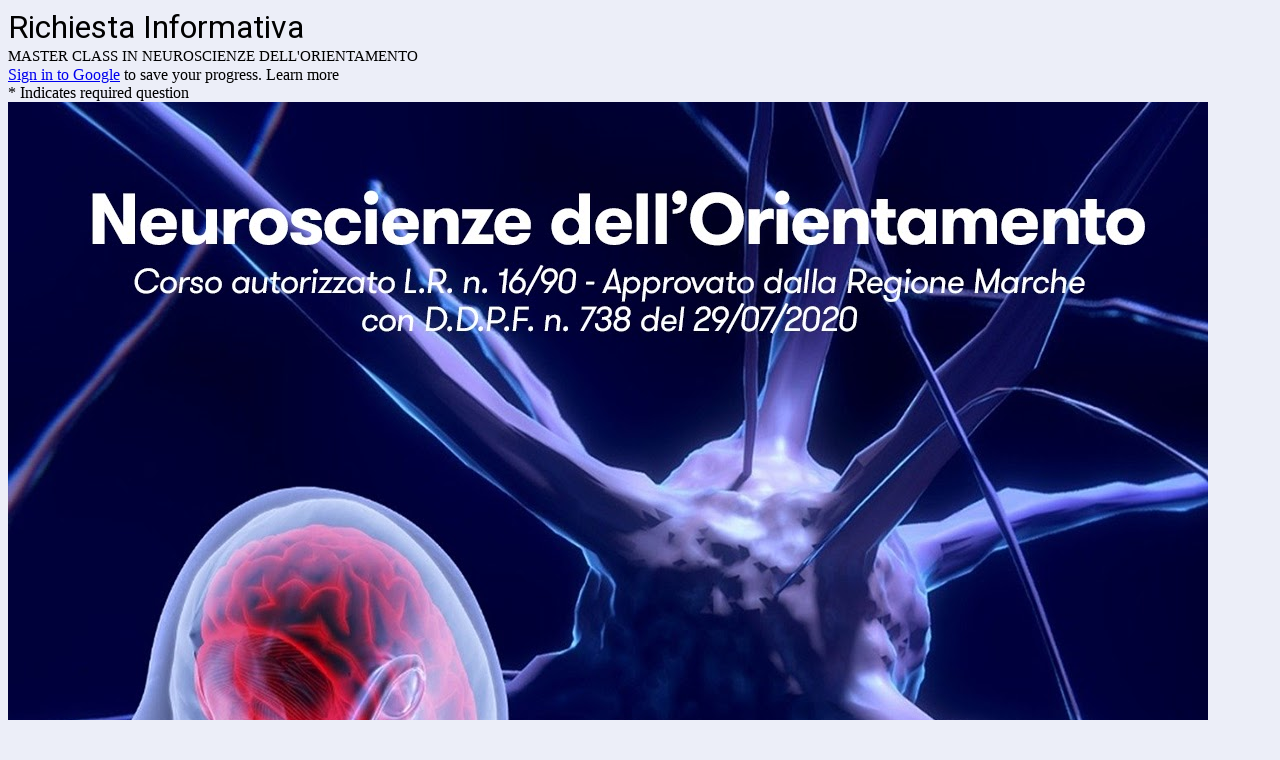

--- FILE ---
content_type: text/html; charset=utf-8
request_url: https://docs.google.com/forms/d/e/1FAIpQLScwSjSOahAC254gQCztCwMHaCgTrSejPnhj-aqEYPkqNiDniw/viewform?usp=send_form
body_size: 21851
content:
<!DOCTYPE html><html lang="en" class="HB1eCd-UMrnmb PHOcVb"><head><link rel="shortcut icon" sizes="16x16" href="https://ssl.gstatic.com/docs/spreadsheets/forms/favicon_qp2.png"><link href="https://fonts.googleapis.com/icon?family=Material+Icons+Extended" rel="stylesheet" nonce="CudC30RWh1zP0nWCJSsL1g"><title>Richiesta Informativa</title><link rel="stylesheet" href="https://www.gstatic.com/_/freebird/_/ss/k=freebird.v.iNkIEpm3l8U.L.W.O/am=AAgG/d=1/rs=AMjVe6iXbrkwQFDJjmOtxVRxvOXff5TFyg" data-id="_cl" nonce="CudC30RWh1zP0nWCJSsL1g"><link href="https://fonts.googleapis.com/css?family=Google+Sans_old:400,500|Roboto_old:300,400,400i,500,700&subset=latin,vietnamese,latin-ext,cyrillic,greek,cyrillic-ext,greek-ext" rel="stylesheet" nonce="CudC30RWh1zP0nWCJSsL1g"><script nonce="z84rjUqTLY7Ei2Rq1C0yLQ">var DOCS_timing={}; DOCS_timing['pls']=new Date().getTime(); DOCS_timing['sl']=DOCS_timing['pls']; _docs_webfonts_json = {"fontMetadataMap":{"Roboto":{"documentFont":true,"fontFaces":[{"fontDrawSize":{"STypoAscender":1536,"STypoDescender":-512,"STypoLineGap":102,"ascender":1900,"cmapFormat2":false,"codepoint4e00":false,"descender":-500,"fsSelection":64,"lineGap":0,"ulCodePageRange1":536871327,"unitsPerEm":2048,"usWinAscent":1946,"usWinDescent":512},"fontFamily":"Roboto","menuFont":false,"sources":[{"format":"woff2","isLocal":false,"url":"//fonts.gstatic.com/s/roboto/v50/KFOMCnqEu92Fr1ME7kSn66aGLdTylUAMQXC89YmC2DPNWubEbGmWggvWlkwn.woff2"}],"style":"normal","subset":"ALL","subsetValue":"*","weight":100,"weightedFontFamily":"Roboto Thin"},{"fontDrawSize":{"STypoAscender":1536,"STypoDescender":-512,"STypoLineGap":102,"ascender":1900,"cmapFormat2":false,"codepoint4e00":false,"descender":-500,"fsSelection":64,"lineGap":0,"ulCodePageRange1":536871327,"unitsPerEm":2048,"usWinAscent":1946,"usWinDescent":512},"fontFamily":"Roboto","menuFont":false,"sources":[{"format":"woff2","isLocal":false,"url":"//fonts.gstatic.com/s/roboto/v50/KFOMCnqEu92Fr1ME7kSn66aGLdTylUAMQXC89YmC2DPNWuZEbWmWggvWlkwn.woff2"}],"style":"normal","subset":"ALL","subsetValue":"*","weight":200,"weightedFontFamily":"Roboto ExtraLight"},{"fontDrawSize":{"STypoAscender":1536,"STypoDescender":-512,"STypoLineGap":102,"ascender":1900,"cmapFormat2":false,"codepoint4e00":false,"descender":-500,"fsSelection":64,"lineGap":0,"ulCodePageRange1":536871327,"unitsPerEm":2048,"usWinAscent":1946,"usWinDescent":512},"fontFamily":"Roboto","menuFont":false,"sources":[{"format":"woff2","isLocal":false,"url":"//fonts.gstatic.com/s/roboto/v50/KFOMCnqEu92Fr1ME7kSn66aGLdTylUAMQXC89YmC2DPNWuaabWmWggvWlkwn.woff2"}],"style":"normal","subset":"ALL","subsetValue":"*","weight":300,"weightedFontFamily":"Roboto Light"},{"fontDrawSize":{"STypoAscender":1536,"STypoDescender":-512,"STypoLineGap":102,"ascender":1900,"cmapFormat2":false,"codepoint4e00":false,"descender":-500,"fsSelection":64,"lineGap":0,"ulCodePageRange1":536871327,"unitsPerEm":2048,"usWinAscent":1946,"usWinDescent":512},"fontFamily":"Roboto","menuFont":false,"sources":[{"format":"woff2","isLocal":false,"url":"//fonts.gstatic.com/s/roboto/v50/KFOMCnqEu92Fr1ME7kSn66aGLdTylUAMQXC89YmC2DPNWubEbWmWggvWlkwn.woff2"}],"style":"normal","subset":"ALL","subsetValue":"*","weight":400,"weightedFontFamily":"Roboto Regular"},{"fontDrawSize":{"STypoAscender":1536,"STypoDescender":-512,"STypoLineGap":102,"ascender":1900,"cmapFormat2":false,"codepoint4e00":false,"descender":-500,"fsSelection":64,"lineGap":0,"ulCodePageRange1":536871327,"unitsPerEm":2048,"usWinAscent":1946,"usWinDescent":512},"fontFamily":"Roboto","menuFont":false,"sources":[{"format":"woff2","isLocal":false,"url":"//fonts.gstatic.com/s/roboto/v50/KFOMCnqEu92Fr1ME7kSn66aGLdTylUAMQXC89YmC2DPNWub2bWmWggvWlkwn.woff2"}],"style":"normal","subset":"ALL","subsetValue":"*","weight":500,"weightedFontFamily":"Roboto Medium"},{"fontDrawSize":{"STypoAscender":1536,"STypoDescender":-512,"STypoLineGap":102,"ascender":1900,"cmapFormat2":false,"codepoint4e00":false,"descender":-500,"fsSelection":64,"lineGap":0,"ulCodePageRange1":536871327,"unitsPerEm":2048,"usWinAscent":1946,"usWinDescent":512},"fontFamily":"Roboto","menuFont":false,"sources":[{"format":"woff2","isLocal":false,"url":"//fonts.gstatic.com/s/roboto/v50/KFOMCnqEu92Fr1ME7kSn66aGLdTylUAMQXC89YmC2DPNWuYaammWggvWlkwn.woff2"}],"style":"normal","subset":"ALL","subsetValue":"*","weight":600,"weightedFontFamily":"Roboto SemiBold"},{"fontDrawSize":{"STypoAscender":1536,"STypoDescender":-512,"STypoLineGap":102,"ascender":1900,"cmapFormat2":false,"codepoint4e00":false,"descender":-500,"fsSelection":32,"lineGap":0,"ulCodePageRange1":536871327,"unitsPerEm":2048,"usWinAscent":1946,"usWinDescent":512},"fontFamily":"Roboto","menuFont":false,"sources":[{"format":"woff2","isLocal":false,"url":"//fonts.gstatic.com/s/roboto/v50/KFOMCnqEu92Fr1ME7kSn66aGLdTylUAMQXC89YmC2DPNWuYjammWggvWlkwn.woff2"}],"style":"normal","subset":"ALL","subsetValue":"*","weight":700,"weightedFontFamily":"Roboto Bold"},{"fontDrawSize":{"STypoAscender":1536,"STypoDescender":-512,"STypoLineGap":102,"ascender":1900,"cmapFormat2":false,"codepoint4e00":false,"descender":-500,"fsSelection":64,"lineGap":0,"ulCodePageRange1":536871327,"unitsPerEm":2048,"usWinAscent":1946,"usWinDescent":512},"fontFamily":"Roboto","menuFont":false,"sources":[{"format":"woff2","isLocal":false,"url":"//fonts.gstatic.com/s/roboto/v50/KFOMCnqEu92Fr1ME7kSn66aGLdTylUAMQXC89YmC2DPNWuZEammWggvWlkwn.woff2"}],"style":"normal","subset":"ALL","subsetValue":"*","weight":800,"weightedFontFamily":"Roboto ExtraBold"},{"fontDrawSize":{"STypoAscender":1536,"STypoDescender":-512,"STypoLineGap":102,"ascender":1900,"cmapFormat2":false,"codepoint4e00":false,"descender":-500,"fsSelection":64,"lineGap":0,"ulCodePageRange1":536871327,"unitsPerEm":2048,"usWinAscent":1946,"usWinDescent":512},"fontFamily":"Roboto","menuFont":false,"sources":[{"format":"woff2","isLocal":false,"url":"//fonts.gstatic.com/s/roboto/v50/KFOMCnqEu92Fr1ME7kSn66aGLdTylUAMQXC89YmC2DPNWuZtammWggvWlkwn.woff2"}],"style":"normal","subset":"ALL","subsetValue":"*","weight":900,"weightedFontFamily":"Roboto Black"},{"fontDrawSize":{"STypoAscender":1536,"STypoDescender":-512,"STypoLineGap":102,"ascender":1900,"cmapFormat2":false,"codepoint4e00":false,"descender":-500,"fsSelection":1,"lineGap":0,"ulCodePageRange1":536871327,"unitsPerEm":2048,"usWinAscent":1946,"usWinDescent":512},"fontFamily":"Roboto","menuFont":false,"sources":[{"format":"woff2","isLocal":false,"url":"//fonts.gstatic.com/s/roboto/v50/KFOKCnqEu92Fr1Mu53ZEC9_Vu3r1gIhOszmOClHrs6ljXfMMLoHRiAr0klQmz24.woff2"}],"style":"italic","subset":"ALL","subsetValue":"*","weight":100,"weightedFontFamily":"Roboto Thin"},{"fontDrawSize":{"STypoAscender":1536,"STypoDescender":-512,"STypoLineGap":102,"ascender":1900,"cmapFormat2":false,"codepoint4e00":false,"descender":-500,"fsSelection":1,"lineGap":0,"ulCodePageRange1":536871327,"unitsPerEm":2048,"usWinAscent":1946,"usWinDescent":512},"fontFamily":"Roboto","menuFont":false,"sources":[{"format":"woff2","isLocal":false,"url":"//fonts.gstatic.com/s/roboto/v50/KFOKCnqEu92Fr1Mu53ZEC9_Vu3r1gIhOszmOClHrs6ljXfMMLgHQiAr0klQmz24.woff2"}],"style":"italic","subset":"ALL","subsetValue":"*","weight":200,"weightedFontFamily":"Roboto ExtraLight"},{"fontDrawSize":{"STypoAscender":1536,"STypoDescender":-512,"STypoLineGap":102,"ascender":1900,"cmapFormat2":false,"codepoint4e00":false,"descender":-500,"fsSelection":1,"lineGap":0,"ulCodePageRange1":536871327,"unitsPerEm":2048,"usWinAscent":1946,"usWinDescent":512},"fontFamily":"Roboto","menuFont":false,"sources":[{"format":"woff2","isLocal":false,"url":"//fonts.gstatic.com/s/roboto/v50/KFOKCnqEu92Fr1Mu53ZEC9_Vu3r1gIhOszmOClHrs6ljXfMMLt_QiAr0klQmz24.woff2"}],"style":"italic","subset":"ALL","subsetValue":"*","weight":300,"weightedFontFamily":"Roboto Light"},{"fontDrawSize":{"STypoAscender":1536,"STypoDescender":-512,"STypoLineGap":102,"ascender":1900,"cmapFormat2":false,"codepoint4e00":false,"descender":-500,"fsSelection":1,"lineGap":0,"ulCodePageRange1":536871327,"unitsPerEm":2048,"usWinAscent":1946,"usWinDescent":512},"fontFamily":"Roboto","menuFont":false,"sources":[{"format":"woff2","isLocal":false,"url":"//fonts.gstatic.com/s/roboto/v50/KFOKCnqEu92Fr1Mu53ZEC9_Vu3r1gIhOszmOClHrs6ljXfMMLoHQiAr0klQmz24.woff2"}],"style":"italic","subset":"ALL","subsetValue":"*","weight":400,"weightedFontFamily":"Roboto Regular"},{"fontDrawSize":{"STypoAscender":1536,"STypoDescender":-512,"STypoLineGap":102,"ascender":1900,"cmapFormat2":false,"codepoint4e00":false,"descender":-500,"fsSelection":1,"lineGap":0,"ulCodePageRange1":536871327,"unitsPerEm":2048,"usWinAscent":1946,"usWinDescent":512},"fontFamily":"Roboto","menuFont":false,"sources":[{"format":"woff2","isLocal":false,"url":"//fonts.gstatic.com/s/roboto/v50/KFOKCnqEu92Fr1Mu53ZEC9_Vu3r1gIhOszmOClHrs6ljXfMMLrPQiAr0klQmz24.woff2"}],"style":"italic","subset":"ALL","subsetValue":"*","weight":500,"weightedFontFamily":"Roboto Medium"},{"fontDrawSize":{"STypoAscender":1536,"STypoDescender":-512,"STypoLineGap":102,"ascender":1900,"cmapFormat2":false,"codepoint4e00":false,"descender":-500,"fsSelection":1,"lineGap":0,"ulCodePageRange1":536871327,"unitsPerEm":2048,"usWinAscent":1946,"usWinDescent":512},"fontFamily":"Roboto","menuFont":false,"sources":[{"format":"woff2","isLocal":false,"url":"//fonts.gstatic.com/s/roboto/v50/KFOKCnqEu92Fr1Mu53ZEC9_Vu3r1gIhOszmOClHrs6ljXfMMLl_XiAr0klQmz24.woff2"}],"style":"italic","subset":"ALL","subsetValue":"*","weight":600,"weightedFontFamily":"Roboto SemiBold"},{"fontDrawSize":{"STypoAscender":1536,"STypoDescender":-512,"STypoLineGap":102,"ascender":1900,"cmapFormat2":false,"codepoint4e00":false,"descender":-500,"fsSelection":33,"lineGap":0,"ulCodePageRange1":536871327,"unitsPerEm":2048,"usWinAscent":1946,"usWinDescent":512},"fontFamily":"Roboto","menuFont":false,"sources":[{"format":"woff2","isLocal":false,"url":"//fonts.gstatic.com/s/roboto/v50/KFOKCnqEu92Fr1Mu53ZEC9_Vu3r1gIhOszmOClHrs6ljXfMMLmbXiAr0klQmz24.woff2"}],"style":"italic","subset":"ALL","subsetValue":"*","weight":700,"weightedFontFamily":"Roboto Bold"},{"fontDrawSize":{"STypoAscender":1536,"STypoDescender":-512,"STypoLineGap":102,"ascender":1900,"cmapFormat2":false,"codepoint4e00":false,"descender":-500,"fsSelection":1,"lineGap":0,"ulCodePageRange1":536871327,"unitsPerEm":2048,"usWinAscent":1946,"usWinDescent":512},"fontFamily":"Roboto","menuFont":false,"sources":[{"format":"woff2","isLocal":false,"url":"//fonts.gstatic.com/s/roboto/v50/KFOKCnqEu92Fr1Mu53ZEC9_Vu3r1gIhOszmOClHrs6ljXfMMLgHXiAr0klQmz24.woff2"}],"style":"italic","subset":"ALL","subsetValue":"*","weight":800,"weightedFontFamily":"Roboto ExtraBold"},{"fontDrawSize":{"STypoAscender":1536,"STypoDescender":-512,"STypoLineGap":102,"ascender":1900,"cmapFormat2":false,"codepoint4e00":false,"descender":-500,"fsSelection":1,"lineGap":0,"ulCodePageRange1":536871327,"unitsPerEm":2048,"usWinAscent":1946,"usWinDescent":512},"fontFamily":"Roboto","menuFont":false,"sources":[{"format":"woff2","isLocal":false,"url":"//fonts.gstatic.com/s/roboto/v50/KFOKCnqEu92Fr1Mu53ZEC9_Vu3r1gIhOszmOClHrs6ljXfMMLijXiAr0klQmz24.woff2"}],"style":"italic","subset":"ALL","subsetValue":"*","weight":900,"weightedFontFamily":"Roboto Black"},{"fontDrawSize":{"STypoAscender":1536,"STypoDescender":-512,"STypoLineGap":102,"ascender":1900,"cmapFormat2":false,"codepoint4e00":false,"descender":-500,"fsSelection":64,"lineGap":0,"ulCodePageRange1":536871327,"unitsPerEm":2048,"usWinAscent":1946,"usWinDescent":512},"fontFamily":"Roboto--Menu","menuFont":true,"sources":[{"format":"woff2","isLocal":false,"url":"//fonts.gstatic.com/s/roboto/v50/KFOMCnqEu92Fr1ME7kSn66aGLdTylUAMQXC89YmC2DPNWubEbVmSiAr0klQmz24.woff2"}],"style":"normal","subset":"MENU","subsetValue":"menu","weight":400,"weightedFontFamily":"Roboto"}],"genericFallback":"sans-serif","hasInkedWhitespace":false,"restrictedDomainFont":false,"userDomainFont":false,"version":"v50"}},"unrecognizedFontFamilies":[],"weightedFontFamilyMap":{"Roboto ExtraLight":"Roboto","Roboto ExtraBold":"Roboto","Roboto Thin":"Roboto","Roboto Black":"Roboto","Roboto Medium":"Roboto","Roboto Regular":"Roboto","Roboto SemiBold":"Roboto","Roboto Light":"Roboto","Roboto Bold":"Roboto"}}</script><script nonce="z84rjUqTLY7Ei2Rq1C0yLQ">_docs_webfonts_fontFaces = null; _docs_webfonts_iframe_fontFaces = null;(function() {_docs_webfonts_createFontFaces = function(doc) {if (doc && doc.fonts) {var win = window; var fontFaceObject = {}; var docs_fontFaces_data = {"Roboto-400-normal":{"fontFamily":"docs-Roboto","sourceString":"url(filesystem:https://docs.google.com/persistent/docs/fonts/KFOMCnqEu92Fr1ME7kSn66aGLdTylUAMQXC89YmC2DPNWubEbWmWggvWlkwn.woff2), url(//fonts.gstatic.com/s/roboto/v50/KFOMCnqEu92Fr1ME7kSn66aGLdTylUAMQXC89YmC2DPNWubEbWmWggvWlkwn.woff2)","weight":"400","style":"normal","subset":"*"},"Roboto-700-normal":{"fontFamily":"docs-Roboto","sourceString":"url(filesystem:https://docs.google.com/persistent/docs/fonts/KFOMCnqEu92Fr1ME7kSn66aGLdTylUAMQXC89YmC2DPNWuYjammWggvWlkwn.woff2), url(//fonts.gstatic.com/s/roboto/v50/KFOMCnqEu92Fr1ME7kSn66aGLdTylUAMQXC89YmC2DPNWuYjammWggvWlkwn.woff2)","weight":"700","style":"normal","subset":"*"},"Roboto-400-italic":{"fontFamily":"docs-Roboto","sourceString":"url(filesystem:https://docs.google.com/persistent/docs/fonts/KFOKCnqEu92Fr1Mu53ZEC9_Vu3r1gIhOszmOClHrs6ljXfMMLoHQiAr0klQmz24.woff2), url(//fonts.gstatic.com/s/roboto/v50/KFOKCnqEu92Fr1Mu53ZEC9_Vu3r1gIhOszmOClHrs6ljXfMMLoHQiAr0klQmz24.woff2)","weight":"400","style":"italic","subset":"*"},"Roboto-700-italic":{"fontFamily":"docs-Roboto","sourceString":"url(filesystem:https://docs.google.com/persistent/docs/fonts/KFOKCnqEu92Fr1Mu53ZEC9_Vu3r1gIhOszmOClHrs6ljXfMMLmbXiAr0klQmz24.woff2), url(//fonts.gstatic.com/s/roboto/v50/KFOKCnqEu92Fr1Mu53ZEC9_Vu3r1gIhOszmOClHrs6ljXfMMLmbXiAr0klQmz24.woff2)","weight":"700","style":"italic","subset":"*"}}; for (var identifierString in docs_fontFaces_data) {var fontFace = new win.FontFace( docs_fontFaces_data[identifierString]['fontFamily'], docs_fontFaces_data[identifierString]['sourceString'],{'style': docs_fontFaces_data[identifierString]['style'], 'weight': docs_fontFaces_data[identifierString]['weight']}); fontFace.load().then(function(loadedFontFace) {doc.fonts.add(loadedFontFace);}); fontFaceObject[identifierString] = fontFace;}return fontFaceObject;}return null;}; _docs_webfonts_fontFaces = _docs_webfonts_createFontFaces(document);})();DOCS_timing['wpid']=new Date().getTime();</script><link href="https://fonts.googleapis.com/css?family=Product+Sans&subset=latin,vietnamese,latin-ext,cyrillic,greek,cyrillic-ext,greek-ext" rel="stylesheet" type="text/css" nonce="CudC30RWh1zP0nWCJSsL1g"><meta name="viewport" content="width=device-width, initial-scale=1"><meta name="referrer" content="strict-origin-when-cross-origin"><script data-id="_gd" nonce="z84rjUqTLY7Ei2Rq1C0yLQ">window.WIZ_global_data = {"K1cgmc":"%.@.[null,null,null,[1,1,[1769080915,965727000],4],null,27]]","SpaT4e":"editors","TSDtV":"%.@.[[null,[[45681910,null,false,null,null,null,\"OKXfNb\"],[45723113,null,true,null,null,null,\"Mv7Xhb\"],[45662509,null,false,null,null,null,\"fLCtnf\"],[45734741,null,true,null,null,null,\"gWu1Ue\"],[45713329,null,true,null,null,null,\"TzH3fe\"],[45657263,null,false,null,null,null,\"ByEExb\"],[45752852,null,false,null,null,null,\"Pdqiud\"],[45752686,null,false,null,null,null,\"mi0YMb\"],[45729830,null,false,null,null,null,\"DCV6If\"],[45744490,null,false,null,null,null,\"luHWB\"],[45712870,null,false,null,null,null,\"J04FPb\"],[45674978,null,false,null,null,null,\"x4QBkb\"],[45658679,null,true,null,null,null,\"qdTkee\"],[45720792,null,false,null,null,null,\"NFUw0c\"],[45753332,null,false,null,null,null,\"s7RHUb\"],[45727616,null,false,null,null,null,\"qNQRAf\"],[45644642,null,null,null,\"X-WS exp!\",null,\"rsrxGc\"],[45748088,null,false,null,null,null,\"KLuwTc\"],[45744236,null,false,null,null,null,\"Rnque\"],[45725154,null,false,null,null,null,\"WbzTGf\"],[45749331,null,false,null,null,null,\"JQs3De\"],[45696305,null,false,null,null,null,\"Uujhbc\"],[45718464,null,true,null,null,null,\"MmyjKe\"],[45679175,null,false,null,null,null,\"OETeme\"],[45747909,null,false,null,null,null,\"uTkAWb\"],[45730266,null,true,null,null,null,\"VughG\"],[45641838,null,false,null,null,null,\"fLPxhf\"],[45677009,null,false,null,null,null,\"JkUdKe\"],[45678187,null,false,null,null,null,\"OrvCpd\"],[45750741,null,false,null,null,null,\"CUcuI\"],[45672203,null,true,null,null,null,\"jDBBvd\"],[45643359,null,false,null,null,null,\"GcxuKe\"],[45723104,null,false,null,null,null,\"EkiEee\"],[45747769,null,true,null,null,null,\"pkwVub\"],[45672066,null,true,null,null,null,\"E1A5lb\"],[45742776,null,false,null,null,null,\"wyKum\"],[45737532,null,false,null,null,null,\"JmYEv\"],[45751947,null,false,null,null,null,\"sT6Vl\"],[45751442,null,false,null,null,null,\"f4YkJ\"],[45686662,null,true,null,null,null,\"go03Eb\"],[45670693,null,false,null,null,null,\"V7Wemb\"],[45730498,null,false,null,null,null,\"ZycXJf\"],[45717711,null,false,null,null,null,\"lhxHkd\"],[45724955,null,false,null,null,null,\"Lhvui\"],[45660690,null,false,null,null,null,\"ovKHsb\"],[45712967,null,false,null,null,null,\"rZW8ld\"],[45673686,null,false,null,null,null,\"TVdkuc\"],[45677461,null,null,null,null,null,\"qb66hd\",[\"[]\"]],[45673687,null,false,null,null,null,\"OQKgkd\"],[45681145,null,true,null,null,null,\"hV6kcd\"],[45743516,null,false,null,null,null,\"C3mEk\"],[45678265,null,false,null,null,null,\"P7qpdc\"],[45746380,null,false,null,null,null,\"fkqxGb\"],[45725105,null,false,null,null,null,\"VQN2ac\"],[45672211,null,false,null,null,null,\"Wgtd8c\"],[45725110,null,false,null,null,null,\"ElheSd\"],[45728785,null,false,null,null,null,\"UPAJB\"],[45729447,null,false,null,null,null,\"hjIR6e\"],[45660287,null,false,null,null,null,\"nIuPDe\"],[45686664,null,true,null,null,null,\"P0fSX\"],[45692064,null,false,null,null,null,\"wZ64Sb\"],[45711477,null,false,null,null,null,\"Rnlerd\"],[45686665,null,true,null,null,null,\"xGJelc\"],[45668197,null,true,null,null,null,\"pReYPb\"],[45723911,null,false,null,null,null,\"e77Z7d\"],[45676996,null,false,null,null,null,\"KFVYtf\"],[45706188,null,false,null,null,null,\"OF1zrd\"],[45742777,null,false,null,null,null,\"PPsZu\"],[45714946,null,true,null,null,null,\"ZYrane\"],[45672205,null,true,null,null,null,\"E7dKkc\"],[45678908,null,false,null,null,null,\"V6Qvvf\"],[45751437,null,false,null,null,null,\"HgnE6e\"],[45699204,null,false,null,null,null,\"XWRwod\"],[45752655,null,false,null,null,null,\"NsOFEe\"],[45700150,null,false,null,null,null,\"RLRykc\"],[45678679,null,false,null,null,null,\"HbebVe\"],[45726544,null,true,null,null,null,\"hWjH1c\"],[45736179,null,false,null,null,null,\"LIe8ub\"],[45727546,null,false,null,null,null,\"wT569b\"],[45729690,null,false,null,null,null,\"AQMuhd\"],[45644640,42,null,null,null,null,\"xbuGR\"],[45673227,null,false,null,null,null,\"bRuCz\"],[45687747,null,true,null,null,null,\"n1Nom\"],[45747553,null,false,null,null,null,\"NIUGN\"],[45715074,null,false,null,null,null,\"xxxPgb\"],[45708977,null,false,null,null,null,\"AxurIf\"],[45700770,null,false,null,null,null,\"Mk7a4d\"],[45681147,null,false,null,null,null,\"pgDArb\"],[45735097,null,false,null,null,null,\"ZYDWGf\"],[45677445,null,false,null,null,null,\"rPYk8\"],[45658949,null,false,null,null,null,\"NfShlf\"],[45742079,null,false,null,null,null,\"awHj9\"],[45676754,null,false,null,null,null,\"YwbU8\"],[45740615,null,true,null,null,null,\"Vd9XHb\"],[45748403,null,false,null,null,null,\"XYCTRc\"],[45726852,null,false,null,null,null,\"qgjRgd\"],[45699702,null,false,null,null,null,\"Xo3sI\"],[45700504,null,false,null,null,null,\"u6ksOd\"],[45672085,null,true,null,null,null,\"FJbUAf\"],[45742759,null,false,null,null,null,\"hc5Fic\"],[45754335,null,false,null,null,null,\"P5Zswc\"],[45648275,null,false,null,null,null,\"X5yyz\"],[45737769,null,false,null,null,null,\"C4gACf\"],[45684108,null,false,null,null,null,\"IHwhDb\"],[45674285,null,false,null,null,null,\"zRoGXc\"],[45749214,null,null,null,\"\",null,\"HkDBBd\"],[45746176,null,false,null,null,null,\"atfOHe\"],[45729467,null,false,null,null,null,\"kKLGLb\"],[45736482,null,false,null,null,null,\"DAnsv\"],[45684730,null,false,null,null,null,\"aW7Ggd\"],[45677444,null,false,null,null,null,\"WYEV9b\"],[45754522,null,false,null,null,null,\"xpNFQe\"],[45747879,null,false,null,null,null,\"kZsK5\"],[45661802,null,false,null,null,null,\"I09lfd\"],[45746685,null,false,null,null,null,\"Q3KBSd\"],[45737207,null,false,null,null,null,\"Kw5UUd\"],[45639541,null,false,null,null,null,\"LHinid\"],[45736727,null,false,null,null,null,\"JJHfwf\"],[45724259,null,false,null,null,null,\"Sjqsdf\"],[45748452,null,false,null,null,null,\"oAMlce\"],[45672206,null,false,null,null,null,\"qxTK9b\"],[45748983,null,false,null,null,null,\"s0d1Kd\"],[45709238,null,true,null,null,null,\"jQTN0e\"],[45729422,null,false,null,null,null,\"OOSdib\"],[45719766,null,false,null,null,null,\"A3eSQd\"],[45723416,null,true,null,null,null,\"DgQqmc\"],[45681027,null,false,null,null,null,\"rqh9Yb\"],[45696085,null,false,null,null,null,\"g3Gc7d\"],[45731897,null,false,null,null,null,\"NK5elf\"],[45745030,null,false,null,null,null,\"HKORbd\"],[45654291,null,false,null,null,null,\"rhP5uf\"],[45653421,null,false,null,null,null,\"K2C7od\"],[45737396,null,false,null,null,null,\"KJRJ6d\"],[45746766,null,false,null,null,null,\"a6khDf\"],[45644639,null,true,null,null,null,\"GoJCRc\"],[45657471,null,null,null,null,null,\"kMR5pc\",[\"[]\"]],[45672202,null,false,null,null,null,\"CyvTSb\"],[45726382,null,false,null,null,null,\"QUY3\"],[45686667,null,true,null,null,null,\"ek81nf\"],[45744918,null,false,null,null,null,\"f9HMbb\"],[45658731,null,false,null,null,null,\"zMe6ub\"],[45621619,null,false,null,null,null,\"PfkIr\"],[45658716,null,false,null,null,null,\"Fa3cob\"],[45685754,null,true,null,null,null,\"OyPt5\"],[45661086,null,false,null,null,null,\"wfVdS\"],[45742887,null,false,null,null,null,\"bzXlub\"],[45666088,null,false,null,null,null,\"MgfT5\"],[45735186,null,false,null,null,null,\"SIvvz\"],[45749708,null,false,null,null,null,\"ktRboc\"],[45672213,null,true,null,null,null,\"BfWTle\"],[45729970,null,false,null,null,null,\"V517pe\"],[45658644,null,false,null,null,null,\"ZdwoD\"],[45696263,null,null,null,null,null,\"W12Bse\",[\"[]\"]],[45653615,null,null,null,null,null,\"lwF00d\",[\"[]\"]],[45747953,null,false,null,null,null,\"teCRCb\"],[45658291,null,true,null,null,null,\"OSuRGd\"],[45735651,null,false,null,null,null,\"QEOLhc\"],[45730506,null,false,null,null,null,\"qhuWUc\"],[45743085,null,false,null,null,null,\"Ph5VH\"],[45681790,null,false,null,null,null,\"uPCxtc\"],[45647060,null,false,null,null,null,\"uYjPWb\"],[45720439,null,false,null,null,null,\"UFhFZb\"],[45736698,null,false,null,null,null,\"nhgo9c\"],[45686666,null,true,null,null,null,\"dZ9mjb\"],[45690176,null,false,null,null,null,\"qF6xVc\"],[45644641,null,null,3.14159,null,null,\"FX1FL\"],[45686663,null,true,null,null,null,\"KGh4Cc\"],[45747887,null,false,null,null,null,\"BvfvHb\"],[45694562,null,false,null,null,null,\"D50qNc\"],[45697234,null,false,null,null,null,\"cUoIXb\"],[45708298,null,false,null,null,null,\"T4IN0c\"],[45748868,null,false,null,null,null,\"HraNse\"],[45654169,null,false,null,null,null,\"HCu2yf\"],[45718842,null,false,null,null,null,\"Ywwwdb\"],[45696619,null,false,null,null,null,\"U7gqEe\"]],\"CAMSdR1005T2NwOSpQ0DtAQDzC4D49MG7xMD9sYMA6+KBQN6A1EDKfkGA2QD840FA+1AA6YEA+TCFgPQYgOE2Eyj5gUDhwUD8f4VA+inDQL5wAQD8J4LA58Qu9DoAwOegQyfgwUD7uIMA7S6CAPi0Q7o1QADo40RAw\\u003d\\u003d\"]]]","eNnkwf":"1769405503","nQyAE":{},"pzJKf":1,"qymVe":"OdLbeaWhsjRQLpp46-8EuvmJK30","w2btAe":"%.@.null,null,\"\",true,null,null,true,false]"};</script><style id="WTVccd" nonce="CudC30RWh1zP0nWCJSsL1g">.Iq2xPb .kaAt2 .KKHx9e {background-color: #3C4043;}.Iq2xPb .kaAt2.KKjvXb .KKHx9e {background-color: rgb(63, 81, 181);}.Iq2xPb .kaAt2.RDPZE .KKHx9e {background-color: #70757a;}.wGQFbe.N2RpBe:not(.RDPZE), .wGQFbe.B6Vhqe:not(.RDPZE) {border-color: rgb(63, 81, 181);}.wGQFbe.i9xfbb > .MbhUzd, .wGQFbe.u3bW4e > .MbhUzd {background-color: rgba(63, 81, 181, 0.15);}.wGQFbe.wGQFbe:hover > .MbhUzd {background-color: rgba(63, 81, 181, 0.04);}.wGQFbe.wGQFbe:focus > .MbhUzd {background-color: rgba(63, 81, 181, 0.15);}.BJHAP.N2RpBe.RDPZE, .BJHAP.B6Vhqe.RDPZE {border-color: rgb(63, 81, 181);}.BJHAP.RDPZE:not(.N2RpBe):not(.B6Vhqe) {border-color: #9AA0A6;}.da8bmd .BJHAP.N2RpBe.RDPZE, .da8bmd .BJHAP.B6Vhqe.RDPZE, .wMUAvd .BJHAP.RDPZE {border-color: #5F6368;}.aomaEc.N2RpBe:not(.RDPZE) .Id5V1, .aomaEc .nQOrEb {border-color: rgb(63, 81, 181);}.aomaEc .N2RpBe:not(.RDPZE) .Id5V1 {border-color: rgb(63, 81, 181);}.aomaEc.i9xfbb > .MbhUzd, .aomaEc.u3bW4e > .MbhUzd {background-color: rgba(63, 81, 181, 0.15);}.aomaEc :not(.RDPZE):hover > .MbhUzd {background-color: rgba(63, 81, 181, 0.04);}.aomaEc :not(.RDPZE):focus > .MbhUzd {background-color: rgba(63, 81, 181, 0.15);}.ECvBRb .N2RpBe.RDPZE .Id5V1, .ECvBRb .N2RpBe.RDPZE .nQOrEb {border-color: rgb(63, 81, 181);}.ECvBRb .RDPZE:not(.N2RpBe) .Id5V1 {border-color: #9AA0A6;}.da8bmd .ECvBRb .N2RpBe.RDPZE .Id5V1, .da8bmd .ECvBRb .N2RpBe.RDPZE .nQOrEb, .wMUAvd .ECvBRb .RDPZE .Id5V1 {border-color: #5F6368;}.aYSFK > :first-child {border-left: transparent solid 5px;}.aYSFK.N2RpBe {background-color: rgb(236, 238, 248);}.aYSFK.N2RpBe > :first-child {border-left-color: rgb(63, 81, 181);}.mhLiyf.KKjvXb.RDPZE {color: #5F6368;}.TFBnVe .MbhUzd {background-image: radial-gradient( circle farthest-side,rgba(63, 81, 181, 0.15),rgba(63, 81, 181, 0.15) 80%,rgba(63, 81, 181, 0) 100% );}.TFBnVe {color: rgb(63, 81, 181);}.TFBnVe.RDPZE {color: rgba(63, 81, 181, 0.5);}.TFBnVe.u3bW4e .CeoRYc {background-color: rgba(63, 81, 181, 0.15);}.RvMhje .MbhUzd {background-image: radial-gradient( circle farthest-side,rgba(255, 255, 255, .3),rgba(255, 255, 255, .3) 80%,rgba(255, 255, 255, 0) 100% );}.RvMhje {background-color: rgb(63, 81, 181); color: rgba(255, 255, 255, 1);}.RvMhje.RDPZE {color: rgba(255, 255, 255, 1); opacity: .54;}.RvMhje a .snByac {color: rgba(255, 255, 255, 1);}.RvMhje.u3bW4e .CeoRYc {background-color: rgba(255, 255, 255, .3);}.QvWxOd {background-color: rgb(63, 81, 181);}.QvWxOd .TpQm9d, .QvWxOd .TpQm9d:hover, .QvWxOd .TpQm9d:link, .QvWxOd .TpQm9d:visited {background-color: rgb(63, 81, 181);}.QvWxOd:hover {box-shadow: 0px 2px 1px -1px rgba(63, 81, 181, 0.2), 0px 1px 1px 0px rgba(63, 81, 181, 0.14), 0px 1px 3px 0px rgba(63, 81, 181, 0.12);}.QvWxOd.RDPZE:hover {box-shadow: none;}.QvWxOd.qs41qe.qs41qe {box-shadow: 0px 3px 5px -1px rgba(63, 81, 181, 0.2), 0px 6px 10px 0px rgba(63, 81, 181, 0.14), 0px 1px 18px 0px rgba(63, 81, 181, 0.12);}.ctEux {color: rgb(63, 81, 181);}.ctEux .CeoRYc {background-color: rgb(63, 81, 181);}.ctEux .MbhUzd {background-image: radial-gradient( circle farthest-side,rgba(63, 81, 181, 0.15),rgba(63, 81, 181, 0.15) 80%,rgba(63, 81, 181, 0) 100% );}.pRZhW {color: rgb(104, 109, 115);}.XTgocd {border-color: rgb(104, 109, 115);}.p6JeP .kaAt2 {color: rgb(104, 109, 115);}.p6JeP .kaAt2.KKjvXb {background-color: rgba(63, 81, 181, 0.15); color: rgb(63, 81, 181);}.p6JeP .kaAt2.KKjvXb.RDPZE {background-color: rgba(189, 189, 189, .38);; color: #9AA0A6;}.p6JeP .k6JGBb {fill: rgb(104, 109, 115);}.p6JeP .KKjvXb .k6JGBb {fill: rgb(63, 81, 181);}.p6JeP .RDPZE .k6JGBb, .p6JeP .KKjvXb.RDPZE.k6JGBb {fill: #9AA0A6;}.mfr8Qd .SKMfG {fill: rgb(63, 81, 181);}.Iq2xPb .s7bIcf {background-color: rgb(63, 81, 181);}@media screen and (forced-colors: active) {.Iq2xPb .s7bIcf {outline: 1px solid Highlight;}}.Iq2xPb .kaAt2 {color: #3C4043;}.Iq2xPb .kaAt2.KKjvXb  {color: rgb(63, 81, 181);}.Iq2xPb .kaAt2.RDPZE  {color: #70757a; cursor: default;}.Iq2xPb .RDPZE + .s7bIcf {background-color: #70757a;}.Iq2xPb .MbhUzd {background-image: radial-gradient( circle farthest-side,rgba(63, 81, 181, 0.15),rgba(63, 81, 181, 0.15) 80%,rgba(63, 81, 181, 0) 100% );}.Iq2xPb .PXrNBb {fill: #5F6368;}.Iq2xPb .KKjvXb .PXrNBb {fill: rgb(63, 81, 181);}.Iq2xPb RDPZE .PXrNBb, .Iq2xPb .KKjvXb.RDPZE.PXrNBb {fill: #9AA0A6;}.LKH0ge .cXrdqd {background-color: rgb(63, 81, 181);}.Yp9mw:focus-within {border-bottom-color: rgb(63, 81, 181);}.LKH0ge .Is7Fhb {color: rgb(63, 81, 181);}.LKH0ge.u3bW4e .snByac {color: rgb(63, 81, 181);}.LKH0ge.IYewr .oJeWuf.mIZh1c, .LKH0ge.IYewr .oJeWuf.cXrdqd {background-color: rgb(217, 220, 240);}.whsOnd:not([disabled]):focus ~ .AxOyFc.snByac, .u3bW4e > .oJeWuf >.fqp6hd.snByac, .u3bW4e.dm7YTc > .oJeWuf >.fqp6hd.snByac {color: rgb(63, 81, 181);}.HNgK9.RDPZE .zHQkBf[disabled] {color: rgba(0, 0, 0, .87);}.FlwNw.u3bW4e .oJeWuf:before {border-color: rgb(63, 81, 181);}.FlwNw .zHQkBf:not([disabled]):focus ~ .snByac {color: rgb(63, 81, 181);}.yqQS1 .cXrdqd {background-color: rgb(63, 81, 181);}.yqQS1 .Is7Fhb {color: rgb(63, 81, 181);}.yqQS1.IYewr .oJeWuf.mIZh1c, .yqQS1.IYewr .oJeWuf.cXrdqd {background-color: rgb(217, 220, 240);}.toT2u.RDPZE .zHQkBf[disabled] {color: rgba(0, 0, 0, .87);}.Y4klN.N2RpBe .espmsb {border-color: rgb(63, 81, 181); color: rgba(255, 255, 255, 1);}.Y4klN.N2RpBe > .MLPG7 {border-color: rgb(217, 220, 240);}.Y4klN.i9xfbb > .MbhUzd, .Y4klN.u3bW4e > .MbhUzd {background-color: rgba(63, 81, 181, 0.15);}.bvhls {border-color: rgb(63, 81, 181);}.bvhls.N2RpBe {background-color: rgb(63, 81, 181); color: rgba(255, 255, 255, 1);}.TCbR9b {display: none;}.IszBRc-Guievd-HLvlvd .TCbR9b {display: block;}.IszBRc-Guievd-HLvlvd .doKKyd {display: none;}.KHCwJ {display: none;}.naGohb {background-color: rgb(63, 81, 181);color: rgba(255, 255, 255, 1);}.b4wEpf {background-color: rgb(63, 81, 181);}.barETd .X1clqd, .barETd .qRUolc, .barETd .pPQgvf {color: #202124; fill: #5F6368;}.IszBRc-Guievd-JaPV2b .barETd {border: 2px solid white;}.IszBRc-Guievd-HLvlvd .barETd {border: 2px solid black;}.IOncP .HvOprf {color: rgb(63, 81, 181);}.IOncP .HvOprf .CeoRYc {background-color: rgb(63, 81, 181);}.IOncP .HvOprf .MbhUzd {background-image: radial-gradient( circle farthest-side,rgba(63, 81, 181, 0.15),rgba(63, 81, 181, 0.15) 80%,rgba(63, 81, 181, 0) 100% );}.IOncP .HvOprf:hover {border-color: rgb(217, 220, 240);}.IOncP .HvOprf.RDPZE {color: rgba(63, 81, 181, 0.5);}.IOncP .HvOprf.RDPZE:hover {box-shadow: none;}.IOncP .HvOprf.qs41qe.qs41qe {box-shadow: 0px 2px 1px -1px rgba(63, 81, 181, 0.2), 0px 1px 1px 0px rgba(63, 81, 181, 0.14), 0px 1px 3px 0px rgba(63, 81, 181, 0.12);}.Pi3FHb {outline-style: solid; outline-color: rgb(63, 81, 181);}.da8bmd .RDPZE .Pi3FHb {outline-color: rgba(0, 0, 0, .54);}.LygNqb.RDPZE .snByac {color: #70757a;}.LygNqb.RDPZE.N2RpBe .snByac, .LygNqb.RDPZE.B6Vhqe .snByac {color: #202124;}.wMUAvd .LygNqb.RDPZE .snByac, .wMUAvd .LygNqb.RDPZE.N2RpBe .snByac, .wMUAvd .LygNqb.RDPZE.B6Vhqe .snByac {color: black;}.LygNqb.RDPZE .PgfOZ svg {fill: rgba(0, 0, 0, .54);}.LygNqb.RDPZE.N2RpBe .PgfOZ, .LygNqb.RDPZE.B6Vhqe .PgfOZ svg {fill: rgba(0, 0, 0, .87);}.mqhyCf {color: rgb(63, 81, 181);}.AQRMP {color: rgb(63, 81, 181);}.RVEQke {background-color: rgb(63, 81, 181); color: rgba(255, 255, 255, 1);}.D8bnZd {background-color: rgb(236, 238, 248);}.xEUmYd {background-color: rgba(63, 81, 181, 0.05);}.cz0Zle {background-color: rgb(137, 143, 252);}.ENxQTe:hover {background-color: rgba(63, 81, 181, 0.1);}.YiC7Id {fill: rgb(63, 81, 181); stroke: rgb(63, 81, 181);}.PgdKqf {fill: rgb(63, 81, 181);}.LAANW {border-color: rgb(63, 81, 181);}.DGR5Ac {fill: rgba(255, 255, 255, 1)}.graCKc {background-color: rgb(104, 109, 115);}.G4EHhc, .G4EHhc .Wic03c .tL9Q4c, .G4EHhc .I9OJHe .KRoqRc, .G4EHhc .PyrB4, .G4EHhc .snByac {font-family: 'docs-Roboto', Helvetica, Arial, sans-serif;}.Jqhdy {font-family: 'docs-Roboto', Helvetica, Arial, sans-serif;}.BuWscd {font-family: 'docs-Parisienne', cursive;}.ULZu6e {font-family: 'docs-Patrick Hand', fantasy;}.kZBGEb {font-family: 'docs-Cormorant Garamond', serif;}.LgNcQe, .LgNcQe .Wic03c .tL9Q4c, .LgNcQe .I9OJHe .KRoqRc, .LgNcQe .PyrB4, .LgNcQe .snByac {font-size: 24pt;font-family: 'docs-Roboto', Helvetica, Arial, sans-serif;letter-spacing: 0;}.M7eMe, .M7eMe .Wic03c .tL9Q4c, .M7eMe .I9OJHe .KRoqRc, .M7eMe .PyrB4, .M7eMe .snByac{font-size: 12pt;font-family: 'docs-Roboto', Helvetica, Arial, sans-serif;letter-spacing: 0;}.OIC90c, .OIC90c.RjsPE, .OIC90c .zHQkBf, .OIC90c .Wic03c .tL9Q4c, .OIC90c .I9OJHe .KRoqRc, .OIC90c .PyrB4, .OIC90c .snByac {font-size: 11pt; line-height: 15pt;letter-spacing: 0;}.OIC90c .oJeWuf .zHQkBf {}.sId0Ce, .sId0Ce a {color: rgba(0, 0, 0, 0.66);}</style><link rel="icon" sizes="192x192" href="//ssl.gstatic.com/docs/forms/device_home/android_192.png"><link rel="apple-touch-icon" sizes="120x120" href="//ssl.gstatic.com/docs/forms/device_home/ios_120.png"><link rel="apple-touch-icon" sizes="152x152" href="//ssl.gstatic.com/docs/forms/device_home/ios_152.png"><meta name="msapplication-TileImage" content="//ssl.gstatic.com/docs/forms/device_home/windows_144.png"><meta name="msapplication-TileColor" content="#673ab7"><meta name="theme-color" content="rgb(63, 81, 181)"><script nonce="z84rjUqTLY7Ei2Rq1C0yLQ">_docs_flag_initialData={"docs-ails":"docs_cold","docs-fwds":"docs_nf","docs-crs":"docs_crs_nlo","docs-fl":1,"docs-hpr":0,"docs-orl":9,"docs-rls":1,"docs-shdn":0,"docs-eivt":false,"info_params":{},"docs-epfdfjes":true,"docs-esaf":false,"docs-ecdh":true,"docs-eawbwm":true,"docs-eavlbm":true,"docs-ecbwm":true,"docs-ecucbwm":true,"docs-edlmbm":true,"docs-eabpcmewm":false,"docs-eabtzmewm":false,"docs-eabtsmewm":false,"docs-eaicewm":false,"docs-easdewm":false,"docs-eassewm":false,"docs-eaebewm":false,"docs-eafcmcewm":false,"docs-eavssewm":false,"docs-ebodewm":false,"docs-ebrfdewm":false,"docs-ebasdewm":false,"docs-ebpsewm":false,"docs-ncbwm":true,"docs-ecnbewm":false,"docs-ecedcdewm":false,"docs-ecsewm":false,"docs-ectdcdewm":false,"docs-ectscdewm":false,"docs-eclrbewm":false,"docs-eclsecewm":false,"docs-ecssewm":false,"docs-ectwm":false,"docs-ecgdewm":false,"docs-edsewm":false,"docs-edsnmewm":false,"docs-edswm":true,"docs-ewcfer":true,"docs-edwb":false,"docs-edibewm":false,"docs-edeibewm":false,"docs-eegdewm":false,"docs-ewubum":false,"docs-ewcm":true,"docs-ewmsm":false,"docs-eewsm":true,"docs-efcmewm":false,"docs-efrdwm":false,"docs-efasewm":false,"docs-eftsewm":false,"docs-eftbewm":false,"docs-efosewm":false,"docs-egasewm":false,"docs-eipdewm":false,"docs-elicewm":false,"docs-elmwbewm":false,"docs-elfcbewm":false,"docs-empwm":false,"docs-emaswm":true,"docs-emswm":true,"docs-emdewm":false,"docs-emadwm":false,"docs-enswb":true,"docs-ensdewm":false,"docs-eobswm":true,"docs-eodcewm":false,"docs-epsdewm":false,"docs-epftewm":false,"docs-eppbewm":false,"docs-epticewm":false,"docs-epacewm":false,"docs-epbtewm":false,"docs-eppvdewm":false,"docs-eppmewm":false,"docs-epsc":false,"docs-epdwm":true,"docs-epecewm":false,"docs-eptsewm":false,"docs-eqsewm":false,"docs-erssewm":false,"docs-ertdewm":false,"docs-erhswm":true,"docs-esacewm":false,"docs-essr":true,"docs-essewm":false,"docs-esswm":false,"docs-esndewm":false,"docs-esdwm":false,"docs-esosewm":false,"docs-esssewm":false,"docs-ettpdewm":false,"docs-ettrsewm":false,"docs-etsewm":false,"docs-etibewm":false,"docs-etesewm":false,"docs-etcsewm":false,"docs-ethsewm":false,"docs-evgcewm":false,"docs-evosewm":false,"docs-evssewm":false,"docs-ewbm":true,"docs-efhebwm":true,"docs-erbwm":true,"docs-eucrdwm":false,"docs-eicwdubl":true,"docs-hmg":true,"uls":"","docs-idu":false,"customer_type":"ND","scotty_upload_url":"/upload/forms/resumable","docs-edcfmb":false,"docs-erlbwfa":false,"docs-net-udmi":500000,"docs-net-udpt":40000,"docs-net-udur":"/upload/blob/forms","docs-net-usud":false,"docs-enable_feedback_svg":false,"docs-fpid":713678,"docs-fbid":"ExternalUserData","docs-obsImUrl":"https://ssl.gstatic.com/docs/common/netcheck.gif","docs-text-ewf":true,"docs-wfsl":["ca","da","de","en","es","fi","fr","it","nl","no","pt","sv"],"docs-efrsde":true,"docs-efpsf":true,"docs-edfn":true,"docs-efpsp":true,"docs-eefp":true,"docs-dli":false,"docs-liap":"/naLogImpressions","ilcm":{"eui":"ADFN-ctYwlh3qqoCaqRpD-mOmUoD0jIJTuecop8xn36DNzEjaTZfJaz5bUCi_2FVCxmPbbwS4EZq","je":1,"sstu":1769405503643681,"si":"CKLAiJS9qJIDFdoYqQEdRnIvaw","gsc":null,"ei":[5701877,5703839,5704621,5705891,5706270,5707461,5707565,5711226,5713195,5713554,5715055,5718663,5718680,5726679,5726695,5727241,5727257,5731454,5731470,5734616,5734632,5737784,5737800,5738713,5738729,5739861,5739877,5740798,5740814,5754982,5754998,5764330,5764346,5764470,5764486,5774256,5774272,5774919,5774935,5790673,5790689,48966134,48966142,49398701,49398709,49471983,49471991,49498853,49498861,49643628,49643636,49644035,49644043,49769457,49769465,49822981,49822989,49823204,49823212,49833442,49833450,49842815,49842823,49924606,49924614,49943179,49943187,49979678,49979686,50266122,50266130,50273508,50273516,50297176,50297184,50439260,50439268,50503759,50503767,50513194,50513202,50549455,50549463,50561323,50561331,50562844,50562852,50587022,50587030,70971216,70971224,71079898,71079906,71085321,71085329,71121048,71121056,71376176,71376184,71387272,71387280,71387789,71387797,71466027,71466035,71501443,71501451,71515789,71515797,71528617,71528625,71530063,71530071,71544874,71544882,71546345,71546353,71639534,71639550,71642083,71642091,71657900,71657908,71659973,71659981,71679440,71679448,71689960,71689968,71705157,71705202,71710000,71710008,71727137,71727153,71825463,71825471,71847749,71847765,71854840,71854848,71897867,71897875,71899300,71960380,71960388,94327631,94327639,94353268,94353276,94368276,94368292,94434397,94434405,94507804,94507812,94523148,94523156,94624825,94624833,94629817,94629825,94646626,94646642,94660915,94660923,94661682,94661690,94692458,94692466,94744956,94744964,94785149,94785157,94813423,94813431,94864713,94864721,94891454,94891470,94904249,94904257,94919112,94919120,95087106,95087114,95112693,95112701,95118401,95118409,95135893,95135901,95163042,95163058,95213932,95213940,95314762,95314770,95317542,95317550,99251903,99251911,99265966,99265974,99277111,99277127,99338380,99338388,99368832,99368840,99400302,99400310,99402431,99402439,99440873,99440881,99457727,99457735,101448281,101448286,101508315,101508323,101513354,101513370,101519240,101519248,101561269,101561277,101561712,101561720,101562326,101562334,101586440,101586456,101631251,101631259,101659374,101659382,101686977,101686985,101754322,101855359,101855367,101887514,101887522,101891730,101891746,101917105,101917113,101922619,101922627,101922800,101922808,101933651,101933659,101956209,101956225,102030662,102030670,102044218,102044226,102059471,102059479,102070616,102070624,102070810,102070818,102073987,102073995,102146667,102146675,102161547,102161555,102198422,102198430,102207391,102236066,102236074,102244629,102244637,102258765,102258781,102262369,102262377,102280788,102280796,102287804,102287812,102342936,102342944,102343480,102343488,102402799,102402807,102428706,102428714,102430761,102430769,102469700,102469708,102515037,102515042,102517204,102517209,102618768,102618776,102659847,102659855,102673405,102685423,102685428,102685864,102685869,102690660,102690668,102691193,102691198,102718435,102721100,102721105,102741326,102741334,102762395,102762403,102774867,102774875,102787533,102807750,102807758,102867955,102867963,102887116,102887124,102903640,102903648,102909763,102909768,102921593,102921601,102925919,102925927,102926683,102926691,102932487,102932495,102944241,102944246,102944372,102944377,102944464,102944469,102944516,102944771,102944776,102944876,102944881,102956605,102956613,102969782,102969790,102972689,102972697,102973220,102973228,102979046,102979051,102984092,102984100,102988246,102988251,102988669,102988674,102999649,102999654,103011439,103011447,103066322,103066338,103074675,103074691,103124896,103124912,103169672,103169688,103176050,103176058,103176219,103176227,103276134,103276139,103281161,103281177,103286223,103286231,103286464,103286472,103288326,103288334,103289155,103289160,103296094,103296102,103326327,103326335,103339876,103339884,103343910,103343918,103354356,103354364,103354792,103354800,103355333,103355341,103355723,103355731,104522784,104522800,104530124,104538364,104574019,104574027,104575345,104575350,104575607,104575612,104615635,104615643,104627936,104627942,104661287,104661295,104699464,104699472,104713957,104713973,104732723,104732731,104761671,104761679,104764084,104764092,104801406,104801414,104857705,104857713,104869024,104869032,104886131,104886136,104897885,104897890,104897967,104897972,104900991,104900996,104907871,104907879,104932597,104932605,104940377,104940385,104963252,104963260,104976657,104976665,104983229,104983237,105054184,105054190,105072213,105072221,105082017,105082025,105085109,105085117,105110463,105110468,105112557,105112562,105114659,105114667,105140345,105140353,105143329,105143337,105180974,105180982,105255638,105276227,105276232,105283767,105283775,105292936,105292944,105293666,105293674,105302093,105302101,105312490,105312495,105315464,105345084,105345089,105346185,105346193,105360438,105360446,105360962,105360970,105373984,105373992,105393691,105393699,105425168,105425176,105439351,105439359,105457287,105457292,105459955,105459971,115509902,115509910,115533893,115533898,115626358,115626366,115626539,115626547,115669318,115669326,115687367,115687372,115714916,115722298,115722314,115748221,115748226,115769659,115769667,115774379,115774385,115786172,115786180,115849188,115849193,115893420,115893428,115895693,115895701,115899197,115909881,115909889,115916250,115916255,115936284,115936292,115941484,115941489,115954366,115954371,115990731,115990739,115996361,115996369,116059265,116059273,116090650,116090666,116091118,116095094,116095102,116176769,116176777,116179533,116179541,116195109,116195114,116221494,116221502,116222264,116222269,116236312,116236317,116260942,116260958,116276381,116276389,116276491,116276507,116353680,116377870,116377875,116416054,116416062,116421151,116421159,116473515,116473520,116478976,116478981,116479751,116480001,116483760,116483768,116486053,116486059,116502867,116517636,116517641,116524154,116538348,116538353,116567607,116567612,116678612,116678618,116680068,116680074,116680201,116680209,116680742,116680748,116697553,116697559,116712932,116712938,116725933,116725939,116728478,116728484,116728492,116728498,116728506,116728512,116728550,116728556,116771270,116771276,116840746,116840751,116847573,116847578,116859508,116859625,116867521,116867527,116911763,116911769,116918027,116980537,116980545,117046825,117046831,117071761,117071766,117095334,117095339,117209999,117210005],"crc":0,"cvi":[]},"docs-ccdil":true,"docs-eil":true,"docs-ecuach":false,"docs-cclt":2035,"docs-ecci":true,"docs-esi":false,"docs-cei":{"i":[116918027,103354800,116680748,103355731,105425176,49822989,5727257,95112701,105112562,101519248,102343488,101508323,104886136,99440881,116567612,102469708,102262377,115954371,104764092,71466035,95314770,105373992,102774875,5713195,94434405,116483768,5706270,105360446,102618776,99402439,99265974,102944246,70971224,99338388,71825471,50503767,105312495,103276139,105439359,5703839,116847578,102287812,102944469,104575350,115916255,5711226,102988674,101922627,105393699,102887124,116059273,102161555,116478981,102146675,116176777,115714916,115509910,102236074,94692466,95087114,116771276,71376184,49924614,5738729,105283775,103286231,104897890,116725939,102430769,115893428,103169688,102244637,94629825,5739877,71085329,49471991,102932495,104699472,71546353,48966142,5790689,102207391,117046831,95317550,105276232,115909889,115669326,102909768,94785157,116416062,71847765,116840751,105143337,5764346,116260958,102517209,102073995,103066338,102070818,115748226,105054190,102921601,115786180,103326335,103343918,99277127,105302101,116728498,115936292,105457292,116680074,117071766,71530071,71528625,71387797,115774385,71501451,101956225,104801414,5764486,50297184,104900996,116728484,116195114,116486059,94864721,102807758,115899197,50273516,71659981,105085117,102428714,94646642,116179541,5718680,104976665,101887522,71679448,102258781,102944377,5705891,103176227,104732731,104983237,115533898,105110468,101561720,116276507,104661295,104940385,5701877,101659382,5737800,50513202,102984100,71710008,71897875,71689968,104530124,116678618,102198430,99457735,102691198,71854848,94904257,103354364,50266130,104869032,49833450,49842823,103124912,94661690,102867963,116680209,116538353,105360970,5704621,94813431,95135901,101631259,105180982,104575612,102721105,94891470,116980545,71960388,115895701,115996369,103074691,116859508,71387280,5713554,71515797,5734632,116728556,101562334,105072221,103339884,94744964,116517641,102787533,104963260,115941489,49498861,5774272,71639550,94660923,49823212,102979051,115990739,5754998,5740814,94353276,105346193,103176058,103011447,102762403,116222269,105140353,101586456,50549463,105293674,101891746,115687372,104522800,104574027,94327639,102044226,5774935,99400310,71657908,117095339,104713973,116236317,71727153,102402807,102741334,104907879,116421159,101855367,116090666,104538364,95163058,71121056,102280796,105082025,102925927,115849193,101513370,102972697,102988251,101922808,102969790,116480001,101933659,102685869,115626366,116377875,104761679,94919120,49943187,102030670,99251911,105292944,5726695,71705202,102973228,105459971,116502867,102070624,103286472,103296102,101686985,50561331,115769667,116095102,105114667,102059479,117210005,116473520,103288334,101561277,104857713,94624833,102342944,104932605,49644043,115722314,116697559,102685428,105345089,102926691,116867527,95213940,71544882,103281177,5707461,115626547,104897972,116728512,49398709,99368840,103289160,102690668,50587030,94507812,102903648,116276389,116911769,102944776,102944881,71079906,116221502,104615643,49979686,102659855,101448286,102999654,5707565,103355341,104627942,116353680,49769465,101917113,102956613,5715055,49643636,116712938,95118409,50562852,5731470,102515042,94368292,50439268,71642091,94523156,116524154,103354792,116680742,103355723,105425168,49822981,5727241,95112693,105112557,101519240,102343480,101508315,104886131,99440873,116567607,102469700,102262369,115954366,104764084,71466027,95314762,105373984,102774867,94434397,116483760,105360438,102618768,99402431,99265966,102944241,70971216,99338380,71825463,50503759,105312490,103276134,105439351,116847573,102287804,102944464,104575345,115916250,102988669,101922619,105393691,102887116,116059265,102161547,116478976,102146667,116176769,105315464,115509902,102236066,94692458,95087106,116771270,71376176,49924606,5738713,105283767,103286223,104897885,116725933,102430761,115893420,103169672,102244629,94629817,5739861,71085321,49471983,102932487,104699464,71546345,48966134,5790673,101754322,117046825,95317542,105276227,115909881,115669318,102909763,94785149,116416054,71847749,116840746,105143329,5764330,116260942,102517204,102073987,103066322,102070810,115748221,105054184,102921593,115786172,103326327,103343910,99277111,105302093,116728492,115936284,105457287,116680068,117071761,71530063,71528617,71387789,115774379,71501443,101956209,104801406,5764470,50297176,104900991,116728478,116195109,116486053,94864713,102807750,105255638,50273508,71659973,105085109,102428706,94646626,116179533,5718663,104976657,101887514,71679440,102258765,102944372,103176219,104732723,104983229,115533893,105110463,101561712,116276491,104661287,104940377,101659374,5737784,50513194,102984092,71710000,71897867,71689960,102718435,116678612,102198422,99457727,102691193,71854840,94904249,103354356,50266122,104869024,49833442,49842815,103124896,94661682,102867955,116680201,116538348,105360962,94813423,95135893,101631251,105180974,104575607,102721100,94891454,116980537,71960380,115895693,115996361,103074675,116859625,71387272,71515789,5734616,116728550,101562326,105072213,103339876,94744956,116517636,102673405,104963252,115941484,49498853,5774256,71639534,94660915,49823204,102979046,115990731,5754982,5740798,94353268,105346185,103176050,103011439,102762395,116222264,105140345,101586440,50549455,105293666,101891730,115687367,104522784,104574019,94327631,102044218,5774919,99400302,71657900,117095334,104713957,116236312,71727137,102402799,102741326,104907871,116421151,101855359,116090650,71899300,95163042,71121048,102280788,105082017,102925919,115849188,101513354,102972689,102988246,101922800,102969782,116479751,101933651,102685864,115626358,116377870,104761671,94919112,49943179,102030662,99251903,105292936,5726679,71705157,102973220,105459955,116091118,102070616,103286464,103296094,101686977,50561323,115769659,116095094,105114659,102059471,117209999,116473515,103288326,101561269,104857705,94624825,102342936,104932597,49644035,115722298,116697553,102685423,105345084,102926683,116867521,95213932,71544874,103281161,115626539,104897967,116728506,49398701,99368832,103289155,102690660,50587022,94507804,102903640,116276381,116911763,102944771,102944876,71079898,116221494,104615635,49979678,102659847,101448281,102999649,103355333,104627936,102944516,49769457,101917105,102956605,49643628,116712932,95118401,50562844,5731454,102515037,94368276,50439260,71642083,94523148],"cf":{"enable_homescreen_priority_docs":[null,0],"enable_homescreen_priority_docs_promo":[null,0],"enable_homescreen_action_items_structured_query":[null,0]}},"docs-est":"CAMSFxUU9dL9N_mttgastQqyvgTkiQWnBh0H","docs-exfv":false,"docs-li":"713678","docs-trgthnt":"xwSFpxEiU0mHq3jmV6o0PcnvcKmd","docs-etmhn":false,"docs-thnt":"","docs-hbt":[],"docs-hdet":["nMX17M8pQ0kLUkpsP190WPbQDRJQ","17hED8kG50kLUkpsP190TThQn3DA","BDNZR4PXx0kLUkpsP190SJtNPkYt","Etj5wJCQk0kLUkpsP190NwiL8UMa","xCLbbDUPA0kLUkpsP190XkGJiPUm","2NUkoZehW0kLUkpsP190UUNLiXW9","yuvYtd5590kLUkpsP190Qya5K4UR","ZH4rzt2uk0kLUkpsP190UDkF5Bkq","uQUQhn57A0kLUkpsP190WHoihP41","93w8zoRF70kLUkpsP190TxXbtSeV","fAPatjr1X0kLUkpsP190SaRjNRjw","T4vgqqjK70kLUkpsP190ScPehgAW","JyFR2tYWZ0kLUkpsP190Rn3HzkxT","ufXj7vmeJ0kLUkpsP190QURhvJn2","KFks7UeZ30kLUkpsP190UUMR6cvh","LcTa6EjeC0kLUkpsP190RKgvW5qi","s3UFcjGjt0kLUkpsP190Z45ftWRr","o99ewBQXy0kLUkpsP190Nq2qr6tf","PHVyy5uSS0kLUkpsP190SUsYo8gQ","yZn21akid0iSFTCbiEB0WPiGEST3","h2TtqzmQF0kLUkpsP190YPJiQt7p","MZi9vb5UC0kLUkpsP190ReUhvVjy","dSR6SPjB80kLUkpsP190Y3xHa9qA","Bz6B7VmLu0kLUkpsP190W3FeobP7","AiLoubzsd0kLUkpsP190XtYNPgYT","2J3DVQoVh0kLUkpsP190R5wShSrC","MLmbZasLS0kLUkpsP190YHf6Zjsf","S1T4ezMsZ0kLUkpsP190U6GfQUxi","LwAAPYPwi0kLUkpsP190TR4aaiFR","zZpS7TtwA0kLUkpsP190SJfhmHn8","N5u4VeWhx0iSFTCbiEB0VUTNdX6g","XM16tjwrD0iSFTCbiEB0NfzvTeuU","ybYTJk1eD0iSFTCbiEB0QV4rkzSF","TgXar1TSG0iSFTCbiEB0SsXMaKuP","JYfGDkExa0iSFTCbiEB0TTQnEDtH","2i9JBUZ3w0iSFTCbiEB0RytbUoNq","pgvTVXNKa0iSFTCbiEB0ShqmBTMR","NsVnd81bW0iSFTCbiEB0RhcXEK9M","rTQirATnb0iSFTCbiEB0W5cPcA7D","wNyww2Syr0iSFTCbiEB0Pzsbemba","DVdpfbqGj0iSFTCbiEB0RP4dMdFg","WKN3dsuG20iSFTCbiEB0NtEYhMK7","S5iPRteXX0iSFTCbiEB0YkMazE6h","6hmou1AcB0iSFTCbiEB0R9rZWXdz","wvo4NcLUj0iSFTCbiEB0Tt7mcVxE","HWuSeN2AB0iSFTCbiEB0PoBwHT2F","rMLvYG5Cd0iSFTCbiEB0VMB6o5sk","EnxXFzAMR0iSFTCbiEB0NxWnFJEU","rTcCMw3BM0mHq3jmV6o0RHeAExRK","HUYzfGVRa0mHq3jmV6o0Uxe2caXK","1XYMmM1Cu0mHq3jmV6o0Z3pEi8xm","xHhMJiXiV0mHq3jmV6o0WB8WinyM","xwSFpxEiU0mHq3jmV6o0PcnvcKmd","4MBkBg26q0mHq3jmV6o0QeKPRMpY","y5g8iW2T80mHq3jmV6o0Nr8SAj4C","W9YRKy3Lb0iSFTCbiEB0Xfs1EfPr","Ed3nhrN8D0iSFTCbiEB0RN4bJ53y","zxDKY7PC10iSFTCbiEB0UDYPJwDZ","bhEyDmbwi0mHq3jmV6o0TngCF1v2","6rKYZ6uHA0mHq3jmV6o0TeDZjgB8","71Deousgx0mHq3jmV6o0WXBQiyzi","sVEZbUAa70mHq3jmV6o0TNq1M7FF","8ZPFZT5nG0mHq3jmV6o0PJ5yoVh4","P55v8p4Lk0mHq3jmV6o0VjggjHMV","QqnZoz9ko0mHq3jmV6o0QskzBcHn","6nr31z9Wv0mERqSGkGf0VhuvAXWC","RLHeYNm410mERqSGkGf0Y817EUFK","vmx68XtfJ0mERqSGkGf0RCUBfsQr","687J7yD1q0mERqSGkGf0RVmMYHo1","qwhWQy8Zi0mERqSGkGf0W2tdypUF","wF8Sk241e0mERqSGkGf0YNtN6gpV","ijUhdx2QN0mERqSGkGf0TSD26iBJ","3iBLaMnuG0mERqSGkGf0VdY8XuLS","cFR77YEGo0iSFTCbiEB0PcMDWjX2","evUYuNCS80mERqSGkGf0Psi8j3Dw","soWncRV7C0mERqSGkGf0PZheXrWA","TvjoiCaar0mERqSGkGf0S9qS5adj","txL54xWLC0mERqSGkGf0XoEGTvCu","MP3EsW1un0mERqSGkGf0QDkfTxat","N1q4Y3fqz0mERqSGkGf0W1oPWWoc","pnKWhXiJi0mERqSGkGf0RDJejrBm","ffZmMGtYT0suK1NZr2K0QUxSzEMN","NagbcZWyB0suK1NZr2K0SJmfmJ3n","KMcLKvubv0suK1NZr2K0PLMUJ7zr","a13ejFS5i0suK1NZr2K0WzewY5tP","pZ1hXv7ve0suK1NZr2K0U5qoNhyU","pwLDucJZU0ezFcgqx310NgtmYpbV","TCKDVQ6J0Bn3gbW4AcZC0PQKypCa","Z7vabQzZ0Bn3gbW4AcZC0TfvmSab","UUNcLtsso0mERqSGkGf0Uwg2tMZa","wYCZkqoz10fBWirfAym0S1sADKbJ"],"docs-hunds":false,"docs-hae":"PROD","docs-ehn":false,"docs-api-keys":{"scone_api_key":"AIzaSyAP66yw8QnPe4CgbQmLJ1potsrppninXxs","workspace_ui_api_key":"AIzaSyAGu65yOsDqNkYFlUT96M1i6BsyH4Nl6-s","espresso_api_key":"AIzaSyAYQn7Fb7-MOxi3BLfWHblG97kylSec-ak","cloud_search_api_key":"AIzaSyDsoqkkkgjVPCg2ep86sdbNNMrkGsCMJo0","link_previews_safe_search_api_key":"AIzaSyB8IGC2vlg9cTitrdc4HVUcbkr4SC1Z29s"},"docs-effeoima":true,"docs-etut":true,"docs-ertis":false,"docs-etsonc":false,"docs-effnp":false,"docs-effnpf":false,"docs-dcheg":false,"buildLabel":"apps-forms.freebird_20260119.02_p0","docs-show_debug_info":false,"docs-edmlf":false,"docs-eemc":false,"docs-emleow":true,"docs-emlewpc":true,"docs-rmls":"DEFAULT_NO_RETRY","ondlburl":"//docs.google.com","drive_url":"//drive.google.com?usp\u003dforms_web","app_url":"https://docs.google.com/forms/?usp\u003dforms_web","drive_base_url":"//drive.google.com","docs-gsmd":"https://workspace.google.com","docs-icdmt":[],"docs-mip":25000000,"docs-mif":1000,"docs-msid":32767,"docs-emid":false,"docs-mib":52428800,"docs-mid":2048,"docs-rid":1024,"docs-ejsp":false,"docs-jspmpdm":30000.0,"docs-jspsim":8.0,"docs-jsptp":0.01,"docs-elbllqpm":true,"docs-phe":"https://contacts.google.com","docs-egpees":true,"docs-eph":true,"docs-istdr":false,"docs-escmv":false,"docs-sup":"/forms","docs-seu":"https://docs.google.com/forms/d/e/1FAIpQLScwSjSOahAC254gQCztCwMHaCgTrSejPnhj-aqEYPkqNiDniw/edit","docs-ucd":"","docs-uptc":["ofip","rr","lsrp","noreplica","tam","ntd","ths","app_install_xsrf_token","ouid","authEmail","authuser","ca","sh","fromCopy","ct","cs","cct","sle","dl","hi","hi_ext","usp","urp","utm_source","utm_medium","utm_campaign","utm_term","utm_content","docs_gsdv","srd"],"docs-doddn":"","docs-uddn":"","docs-ugn":"","docs-epq":true,"docs-upap":"/prefs","docs-tst":"","docs-eia":false,"docs-ilbefsd":false,"docs-lbefm":0,"docs-lbesty":0,"docs-elsic":false,"docs-thtea":false,"docs-tdc":"[{\"id\":\"0:Basics\",\"name\":\"Basics\",\"deletedIds\":[]},{\"id\":\"0:Brochures\",\"name\":\"Brochures \\u0026 newsletters\",\"deletedIds\":[]},{\"id\":\"0:Calendars\",\"name\":\"Calendars \\u0026 schedules\",\"deletedIds\":[]},{\"id\":\"0:Business\",\"name\":\"Contracts, onboarding, and other forms\",\"deletedIds\":[]},{\"id\":\"0:Finance\",\"name\":\"Finance \\u0026 accounting\",\"deletedIds\":[]},{\"id\":\"0:Letters\",\"name\":\"Letters\",\"deletedIds\":[]},{\"id\":\"0:Reports\",\"name\":\"Reports \\u0026 proposals\",\"deletedIds\":[]},{\"id\":\"0:Planners\",\"name\":\"Trackers\",\"deletedIds\":[]},{\"id\":\"Unparented\",\"name\":\"Uncategorized\",\"deletedIds\":[\"0:NoTemplateCategories\"]}]","docs-ttt":0,"docs-tcdtc":"[]","docs-ividtg":false,"docs-hetsdiaow":true,"docs-edt":true,"docs-tafl":true,"docs-puvtftv":true,"docs-erdiiv":false,"docs-eemt":["image"],"docs-eqspdc":true,"docs-roosb":false,"docs-esehbc":true,"docs-sqcuu":true,"docs-uaid":false,"docs-uaqs":0,"docs-eclpa":false,"docs-edp2":false,"docs-iidpm":false,"docs-mefu":false,"docs-iicp":false,"docs-edvm":false,"docs-elpg":false,"docs-elpgpm":false,"docs-acap":["docs.security.access_capabilities",0,0,0,0,0,0,0,0,0,0,0,0,0,0,0,0,0,0,1,0,0,0,0,0,1,0,0],"docs-ci":"","docs-eccfs":false,"docs-eep":false,"docs-ndt":"Untitled form","docs-plwtu":"//ssl.gstatic.com/docs/common/product/forms_app_icon1.png","docs-prn":"Google Forms","docs-sprn":"","docs-een":false,"docs-as":"","docs-mdck":"AIzaSyD8OLHtLvDxnjZsBoVq4-_cuwUbKEMa70s","docs-eccbs":false,"docs-mmpt":9000,"docs-erd":false,"docs-uootuns":false,"docs-amawso":false,"docs-ofmpp":false,"docs-anlpfdo":false,"docs-ems":"SHARE_SUBMENU","docs-glu":"","docs-wsu":"","docs-wsup":"","docs-sccfo":"PROD","docs-fecgd":false,"docs-pid":"","docs-ricocpb":false,"docs-dec":false,"docs-ecgd":false,"docs-dsps":true,"docs-ececs":false,"docs-ezdi":false,"docs-ezduole":false,"server_time_ms":1769405503646,"gaia_session_id":"","docs-usp":"forms_web","docs-isb":true,"docs-agdc":false,"docs-anddc":true,"docs-adndldc":false,"docs-clibs":1,"docs-cirts":20000,"docs-cide":true,"docs-cn":"","docs-dprfo":false,"docs-duesf":false,"docs-dom":false,"docs-eacr":false,"docs-eacw":false,"docs-ecer":false,"docs-ecir":true,"docs-ecssl":false,"docs-ecssi":false,"docs-ecped":true,"docs-copy-ecci":false,"docs-edpq":false,"docs-edamc":false,"docs-edomic":false,"docs-edbsms":false,"docs-eddm":false,"docos-edii":false,"docs-edspi":false,"docs-edvpim":false,"docs-edvpim2":false,"docs-fwd":false,"docs-eibs":true,"docs-elds":false,"docs-emp":false,"docs-emcf":true,"docs-emmu":false,"docs-enpks":false,"docs-epmi":false,"docs-epat":true,"docs-ermcf":false,"docs-erpep":false,"docs-ersd":false,"docs-esml":true,"docs-ete":false,"docs-ewlip":true,"docs-echiut":"default","docs-oesf":false,"docs-oursf":false,"docs-plimif":20.0,"docs-srmdue":0.0,"docs-srmoe":0.01,"docs-srmour":0.01,"docs-srmxue":0.01,"docs-sptm":true,"docs-ssi":false,"docs-uoci":"","docs-wesf":true,"docs-xduesf":false,"docs-emmda":false,"docs-edailm":false,"docs-eafst":false,"docs-eltafi":false,"docs-eltafip2":false,"docs-emraffi":false,"docs-rolibilc":true,"docs-esqppo":true,"docs-etpi":true,"docs-ipmmp":true,"docs-emmaffr":false,"docs-emmafi":false,"docs-gth":"Go to Forms home screen","docs-ndsom":[],"docs-dm":"application/vnd.google-apps.freebird","docs-sdsom":[],"opmbs":52428800,"opmpd":5000,"docs-pe":1,"ophi":"trix_forms","opst":"","opuci":"","docs-ehipo":false,"docs-drk":[],"docs-erkpp":false,"docs-erkfsu":true,"maestro_domain":"https://script.google.com","docs-isctp":false,"docs-emae":false,"mae-cwssw":false,"mae-aoeba":true,"mae-esme":false,"mae-seitd":true,"docs-emgsmw":true,"docs-cpv":0,"docs-urouih":false,"docs-ect":true,"docs-alu":"https://myaccount.google.com/language","docs-cpks":[],"docs-hasid":"Forms","docs-hdod":"docs.google.com","docs-ehinbd":true,"docs-hdck":"AIzaSyCs1AYpdoC8cECMZEWg89u054wu3GiI0lI","docs-hucs":true,"docs-hufcm":false,"docs-cbrs":50,"docs-cpari":"https://people-pa.clients6.google.com/","docs-cfru":"https://lh3.google.com","docs-ctak":"AIzaSyAWGrfCCr7albM3lmCc937gx4uIphbpeKQ","docs-cgav":0,"docs-cci":2,"docs-gap":"/drive/v2internal","docs-eaotx":true,"docs-ecrerfmo":false,"jobset":"prod","docs-cdie":false,"docs-copy-hp":true,"docs-ercter":false,"docs-icfc":true,"docs-ecrpsh":false,"docs-nad":"sites.google.com","docs-ccwt":80,"docs-fsscr":true,"docs-ut":2,"docs-sol":true,"docs-dvs":1,"docs-dac":1,"docs-ilbrc":false,"docs-dlpe":false,"docs-erre":false,"docs-cvmo":-1,"docs-eqam":false,"docs-euaool":false,"docs-eua":false,"docs-esap":true,"docs-efib":false,"docs-se":false,"docs-eaaw":false,"docs-eecs":false,"docs-ehlbap":true,"docs-emtr":false,"docs-uwzh":false,"docs-dafjera":false,"docs-daflia":false,"docs-dafgfma":false,"docs-era":true,"docs-fhnfst":"sVEZbUAa70mHq3jmV6o0TNq1M7FF","docs-fhnlst":"","docs-fhnprt":"bhEyDmbwi0mHq3jmV6o0TngCF1v2","docs-fhnqt":"8ZPFZT5nG0mHq3jmV6o0PJ5yoVh4","docs-fhnrqtt":"P55v8p4Lk0mHq3jmV6o0VjggjHMV","docs-fhnst":"Nq8mdjdGg0mHq3jmV6o0WShxQA39","docs-fhntrts":"QqnZoz9ko0mHq3jmV6o0QskzBcHn","docs-egn":"-1","docs-eulsdo":false,"docs-eopd":"espresso-pa.googleapis.com","docs-gaopd":"appsgenaiserver-pa.clients6.google.com","docs-idephr":false,"docs-eoool":false,"docs-idep":false,"docs-ilc":false,"docs-ilecoi":false,"docs-ilecoo":false,"docs-ics":false,"docs-dcarft":false,"docs-egafedo":false,"docs-egafkd":false,"docs-ebkq":true,"docs-ebk":false,"docs-ebms":false,"docs-ebubgi":false,"docs-ecscv2":true,"docs-edtg":false,"docs-eslc":false,"docs-egnup":false,"docs-egpf":false,"docs-eguaf":false,"docs-egaat":false,"docs-egqe":true,"docs-eisel":true,"docs-esptc":false,"docs-eupfsi":false,"docs-esicals":false,"docs-esicalsde":false,"docs-esics":false,"docs-esicsde":false,"docs-esigs":false,"docs-esa":false,"docs-es":false,"docs-esets":false,"docs-esgap":false,"docs-esn":false,"docs-evdmt":false,"docs-evdr":false,"docs-evst":false,"docs-shti":"","docs-rpod":"appsgrowthpromo-pa.clients6.google.com","docs-dht":"","docs-edcb":false,"docs-deo":false,"docs-depvv2":true,"docs-epbih":false,"docs-dslb":false,"docs-egsdsr":false,"docs-egsdepsv":false,"docs-gsdv":0,"docs-gsdvofdh":false,"docs-dt":"freebird","zpgp":"fkzmiycigkbjfrhgpxfdomvakwaehsbzhclrcorygsiycimrxahlfwdrggbsnvvffrwxgcxilwjixukvbeenpqu","yfgtnrw_vavsufa_smtjxqaonb":0.3,"gapyh_whwp_mufnptctgt":0.5,"gapyh_ujyp_dehm_smtjxqaonb":0.3,"lzrz_klwrpt_gdt_inxipqoipbu_lbclwj_mua":"https://docs.google.com/picker?protocol\u003dgadgets\u0026parent\u003dhttps://docs.google.com/relay.html\u0026hostId\u003dspreadsheet-form-linker\u0026title\u003dChoose+a+spreadsheet+where+we\u0027ll+copy+responses+to+your+form\u0026hl\u003den\u0026newDriveView\u003dtrue\u0026origin\u003dhttps://docs.google.com\u0026nav\u003d((%22spreadsheets%22,null,%7B%22mimeTypes%22:%22application/vnd.google-apps.spreadsheet,application/vnd.google-apps.ritz%22%7D))","cpb_onqc_okkrgo_kpr":"https://docs.google.com/picker?protocol\u003dgadgets\u0026parent\u003dhttps://docs.google.com/relay.html\u0026hostId\u003dtrix_forms-fonts\u0026title\u003dFonts\u0026hl\u003den\u0026newDriveView\u003dtrue\u0026origin\u003dhttps://docs.google.com\u0026navHidden\u003dtrue\u0026multiselectEnabled\u003dtrue\u0026selectButtonLabel\u003dOK\u0026nav\u003d((%22fonts%22))","jciin_xynccnk_aaepgkt_hjyh":"https://drive.google.com/settings/storage","od_fqzunk_fbonm_vmxq":false,"lzrzb-lazv":"6LcJMyUUAAAAABOakew3hdiQ0dU8a21s-POW69KQ","lzrzb-hbj":false,"lzrzb-gba":"Untitled survey","lzrzb-hwbx":true,"lzrzb-hbxoo":false,"lzrzb-rbxpe":false,"lzrzb-vje":"gndmhdcefbhlchkhipcnnbkcmicncehk","lzrzb-hgc":false,"lzrzb-haw":false,"lzrzb-hoca":false,"lzrzb-hoo":false,"lzrzb-hcx":false,"lzrzb-hvhn":false,"lzrzb-hjlx":true,"lzrzb-haxee":false,"lzrzb-jnb":"https://accounts.google.com/","lzrzb-hvm":true,"lzrzb-hmmcpcap":true,"lzrzb-xqke":false,"lzrzb-hyy":true,"lzrzb-hzzg3":false,"lzrzb-hnwqhay":true,"lzrzb-hzmfh":false,"lzrzb-hyxd":false,"lzrzb-hoz":false,"lzrzb-hojqu":false,"lzrzb-hqtn":false,"lzrzb-vodyg":false,"lzrzb-hcyd":false,"lzrzb-hyacu":true,"lzrzb-hlackc":false,"lzrzb-hlto":false,"lzrzb-hlmnkc":true,"lzrzb-hyzfq":true,"lzrzb-uls":10000,"lzrzb-uuvwu":50000,"lzrzb-ubshv":40000,"lzrzb-vbshv":80000,"lzrzb-teshv":8000,"lzrzb-uuvdu":100000,"lzrzb-uuvden":10000,"lzrzb-haabvm":true,"lzrzb-h0wn":false,"lzrzb-hqpr":false,"lzrzb-hzcx":false,"lzrzb-hpysqo":false,"lzrzb-hxyaeoj":false,"lzrzb-hkcpf":false,"lzrzb-hlzfkzxx":true,"lzrzb-hckodv":false,"lzrzb-hoywqvy":true,"lzrzb-hbjzh":false,"lzrzb-hjp":false,"lzrzb-hnznt":false,"lzrzb-hyyocmr":false,"lzrzb-hqpzo":false,"lzrzb-hlpw":true,"googlesystem_blogspot_banlevel":"http://goo.gl/vqaya","docs-bcbt":"Forms home","docs-bc-css":"forms","docs-spdy":true,"xdbcfAllowHostNamePrefix":true,"xdbcfAllowXpc":true,"docs-dbctc":false,"docs-cbcwro":true,"docs-ebcirotf":false,"docs-ebctcio":true,"docs-iror":false,"docs-pse":"PROD","docs-nrfd":false,"docs-nrfdfr":false,"docs-sdb":false,"docs-lucpf":true,"docs-hbiwud":true,"docs-iwu":{},"docs-efypr":true,"docs-eyprp":true,"docs-cp-tp":6,"docs-cr-tp":5,"docs-fe-re":2,"docs-l1lc":2,"docs-l1lm":"ORD","docs-l2lc":2,"docs-l2lm":"TUL","docs-l2t":0,"docs-lsd":1,"docs-tfh":"","docs-crp":"/forms/d/e/1FAIpQLScwSjSOahAC254gQCztCwMHaCgTrSejPnhj-aqEYPkqNiDniw/viewform","docs-crq":"usp\u003dsend_form","docs-ifr":false,"docs-tintd":false,"docs-tdcp":0,"docs-tdvc":false,"docs-dhnap":"docs.google.com","docs-ds":"https","docs-ipuv":true,"docs-po":"https://docs.google.com","docs-to":"https://docs.google.com","opdu":false,"opru":"https://docs.google.com/relay.html","opsmu":"https://docs.google.com/picker","opbu":"https://docs.google.com/picker","enable_maestro":true,"docs-mhea":false,"docs-caru":"https://clients6.google.com","docs-cbau":"https://drive.google.com","docs-cdru":"https://drivefrontend-pa.clients6.google.com","enable_omnibox":true,"docs-dcr":false,"docs-eytpgcv":0};</script><base target="_blank"><meta property="og:title" content="Richiesta Informativa"><meta property="og:type" content="article"><meta property="og:site_name" content="Google Docs"><meta property="og:url" content="https://docs.google.com/forms/d/e/1FAIpQLScwSjSOahAC254gQCztCwMHaCgTrSejPnhj-aqEYPkqNiDniw/viewform?usp=send_form&amp;usp=embed_facebook"><meta property="og:image" content="https://lh4.googleusercontent.com/FQ-UjImVS3BzOZpu1v6ng8ctkTw_VuA9d22i0tfqSKCXTxOJAyoLQMCkP1UbPcHV4glHRhVss2HHzvE=w1200-h630-p"><meta property="og:image:width" content="200"><meta property="og:image:height" content="200"><meta property="og:description" content="MASTER CLASS IN NEUROSCIENZE DELL&#39;ORIENTAMENTO"><meta property="og:ttl" content="604800"></head><body dir="ltr" itemscope itemtype="http://schema.org/CreativeWork/FormObject" class="D8bnZd " data-is-prepopulate-mode="false" data-is-response-view="true" jscontroller="OkF2xb" jsaction="rcuQ6b:npT2md; click:KjsqPd;oSngvd:KWFGld;UxRBlf:GrC6Ef;oDrQPd:l9NwTb;dkdJAd:CMTGD;"><meta itemprop="name" content="Richiesta Informativa"><meta itemprop="description" content="MASTER CLASS IN NEUROSCIENZE DELL&#39;ORIENTAMENTO"><meta itemprop="faviconUrl" content="https://ssl.gstatic.com/docs/spreadsheets/forms/forms_icon_2023q4.ico"><meta itemprop="url" content="https://docs.google.com/forms/d/e/1FAIpQLScwSjSOahAC254gQCztCwMHaCgTrSejPnhj-aqEYPkqNiDniw/viewform?usp=send_form&amp;usp=embed_googleplus"><meta itemprop="embedURL" content="https://docs.google.com/forms/d/e/1FAIpQLScwSjSOahAC254gQCztCwMHaCgTrSejPnhj-aqEYPkqNiDniw/viewform?usp=send_form&amp;embedded=true&amp;usp=embed_googleplus"><meta itemprop="thumbnailUrl" content="https://ssl.gstatic.com/docs/forms/social/social-forms-big-2.png"><meta itemprop="image" content="https://ssl.gstatic.com/docs/forms/social/social-forms-big-2.png"><meta itemprop="imageUrl" content="https://ssl.gstatic.com/docs/forms/social/social-forms-big-2.png"><div class="Uc2NEf"><div class="vnFTpb teQAzf ErmvL KHCwJ"></div><div class="teQAzf"><form action="https://docs.google.com/forms/d/e/1FAIpQLScwSjSOahAC254gQCztCwMHaCgTrSejPnhj-aqEYPkqNiDniw/formResponse" target="_self" method="POST" id="mG61Hd" jsmodel="TOfxwf Q91hve CEkLOc" data-shuffle-seed="-7101004240783786869" data-clean-viewform-url="https://docs.google.com/forms/d/e/1FAIpQLScwSjSOahAC254gQCztCwMHaCgTrSejPnhj-aqEYPkqNiDniw/viewform?usp=send_form" data-response="%.@.]" data-dlp-data="%.@.null,false]" data-first-entry="0" data-last-entry="5" data-is-first-page="true"><div jscontroller="yUS4Lc" jsaction="rcuQ6b:rcuQ6b;UxRBlf:rcuQ6b;"><div jsname="o6bZLc"></div></div><div class="RH5hzf RLS9Fe"><div class="lrKTG"><div class="Dq4amc"><div class="m7w29c O8VmIc tIvQIf"><noscript><div class="HB1eCd-X3SwIb-haAclf"><div class="HB1eCd-X3SwIb-i8xkGf"><div class="tk3N6e-cXJiPb tk3N6e-cXJiPb-TSZdd tk3N6e-cXJiPb-GMvhG">JavaScript isn't enabled in your browser, so this file can't be opened. Enable and reload.</div></div><br></div></noscript><div class="JH79cc RVEQke b33AEc"></div><div class="N0gd6"><div class="ahS2Le"><div class="F9yp7e ikZYwf LgNcQe" dir="auto" role="heading" aria-level="1">Richiesta Informativa</div></div><div class="cBGGJ OIC90c" dir="auto">MASTER CLASS IN NEUROSCIENZE DELL&#39;ORIENTAMENTO</div><div jsname="F0H8Yc" class="liS6Hc"></div></div><div class="zAVwcb"></div><div class="DqBBlb"><div class="Oh1Vtf"><div class="kesdnc" id="SMMuxb"><a jscontroller="A2m8uc" jsaction="rcuQ6b:npT2md; click:mAWTmb;" href="https://accounts.google.com/AccountChooser?continue=https://docs.google.com/forms/d/e/1FAIpQLScwSjSOahAC254gQCztCwMHaCgTrSejPnhj-aqEYPkqNiDniw/viewform?usp%3Dsend_form&amp;service=wise" aria-describedby="SMMuxb">Sign in to Google</a> to save your progress. <a class="TYUeKb" jscontroller="rmdjlf" jsaction="rcuQ6b:npT2md; click:xdDXgc;" role="button" tabindex="0">Learn more</a></div></div><div class="zAVwcb"></div><div class="md0UAd" aria-hidden="true" dir="auto">* Indicates required question</div></div></div></div><div class="o3Dpx" role="list"><div class="Qr7Oae" role="listitem"><div class="OxAavc" jsname="ibnC6b" jscontroller="RGrRJf" data-item-id="1133936058"><div class="pYfr3c"><div class="g53bl"><div class="cTDvob D1wxyf RjsPE" dir="auto"><span class="M7eMe"></span></div></div></div><div class="gCouxf"><div class="y6GzNb" style="width: 1200px; "><img src="https://lh7-rt.googleusercontent.com/formsz/[base64]w1200?key=ge3ZY8r6JAv2OjGFqVUJYQ" class="HxhGpf" style="width: 1200px; " title="" alt=""/></div></div></div></div><div class="Qr7Oae" role="listitem"><div jsmodel="CP1oW" data-params="%.@.[731399991,&quot;NOME E COGNOME&quot;,null,0,[[631974629,null,true,null,null,null,null,null,null,null,[]]],null,null,null,null,null,null,[null,&quot;NOME E COGNOME&quot;]],&quot;i1&quot;,&quot;i2&quot;,&quot;i3&quot;,false,&quot;i4&quot;]"><div jscontroller="sWGJ4b" jsaction="EEvAHc:yfX9oc;" jsname="WsjYwc" class="geS5n"><div class="z12JJ"><div class="M4DNQ"><div id="i1" class="HoXoMd D1wxyf RjsPE" role="heading" aria-level="3" aria-describedby="i5"><span class="M7eMe">NOME E COGNOME</span><span class="vnumgf" id="i5" aria-label="Required question"> *</span></div><div class="gubaDc OIC90c RjsPE" id="i2"></div></div></div><div jscontroller="oCiKKc" jsaction="rcuQ6b:vZc4S;O22p3e:zjh6rb;b2trFe:eVidQc;sPvj8e:d3sQLd;AHmuwe:h06R8;" class="AgroKb"><div class="rFrNMe k3kHxc RdH0ib yqQS1 zKHdkd RDPZE" jscontroller="pxq3x" jsaction="clickonly:KjsqPd; focus:Jt1EX; blur:fpfTEe; input:Lg5SV" jsshadow jsname="YPqjbf" aria-disabled="true"><div class="aCsJod oJeWuf"><div class="aXBtI Wic03c"><div class="Xb9hP"><input type="text" class="whsOnd zHQkBf" jsname="YPqjbf" autocomplete="off" tabindex="0" aria-labelledby="i1 i4" aria-describedby="i2 i3" disabled aria-disabled="true" required dir="auto" data-initial-dir="auto" data-initial-value=""/><div jsname="LwH6nd" class="ndJi5d snByac" aria-hidden="true">Your answer</div></div><div class="i9lrp mIZh1c"></div><div jsname="XmnwAc" class="OabDMe cXrdqd"></div></div></div><div class="LXRPh"><div jsname="ty6ygf" class="ovnfwe Is7Fhb"></div></div></div></div><div jsname="Rfh2Tc" class="SL4Sz" id="i3" role="alert"></div></div></div></div><div class="Qr7Oae" role="listitem"><div jsmodel="CP1oW" data-params="%.@.[1267590997,&quot;INDIRIZZO EMAIL&quot;,null,0,[[1795375323,null,true,null,null,null,null,null,null,null,[]]],null,null,null,null,null,null,[null,&quot;INDIRIZZO EMAIL&quot;]],&quot;i6&quot;,&quot;i7&quot;,&quot;i8&quot;,false,&quot;i9&quot;]"><div jscontroller="sWGJ4b" jsaction="EEvAHc:yfX9oc;" jsname="WsjYwc" class="geS5n"><div class="z12JJ"><div class="M4DNQ"><div id="i6" class="HoXoMd D1wxyf RjsPE" role="heading" aria-level="3" aria-describedby="i10"><span class="M7eMe">INDIRIZZO EMAIL</span><span class="vnumgf" id="i10" aria-label="Required question"> *</span></div><div class="gubaDc OIC90c RjsPE" id="i7"></div></div></div><div jscontroller="oCiKKc" jsaction="rcuQ6b:vZc4S;O22p3e:zjh6rb;b2trFe:eVidQc;sPvj8e:d3sQLd;AHmuwe:h06R8;" class="AgroKb"><div class="rFrNMe k3kHxc RdH0ib yqQS1 zKHdkd RDPZE" jscontroller="pxq3x" jsaction="clickonly:KjsqPd; focus:Jt1EX; blur:fpfTEe; input:Lg5SV" jsshadow jsname="YPqjbf" aria-disabled="true"><div class="aCsJod oJeWuf"><div class="aXBtI Wic03c"><div class="Xb9hP"><input type="text" class="whsOnd zHQkBf" jsname="YPqjbf" autocomplete="off" tabindex="0" aria-labelledby="i6 i9" aria-describedby="i7 i8" disabled aria-disabled="true" required dir="auto" data-initial-dir="auto" data-initial-value=""/><div jsname="LwH6nd" class="ndJi5d snByac" aria-hidden="true">Your answer</div></div><div class="i9lrp mIZh1c"></div><div jsname="XmnwAc" class="OabDMe cXrdqd"></div></div></div><div class="LXRPh"><div jsname="ty6ygf" class="ovnfwe Is7Fhb"></div></div></div></div><div jsname="Rfh2Tc" class="SL4Sz" id="i8" role="alert"></div></div></div></div><div class="Qr7Oae" role="listitem"><div jsmodel="CP1oW" data-params="%.@.[169928695,&quot;RECAPITO TELEFONICO&quot;,null,0,[[395784711,null,true,null,null,null,null,null,null,null,[]]],null,null,null,null,null,null,[null,&quot;RECAPITO TELEFONICO&quot;]],&quot;i11&quot;,&quot;i12&quot;,&quot;i13&quot;,false,&quot;i14&quot;]"><div jscontroller="sWGJ4b" jsaction="EEvAHc:yfX9oc;" jsname="WsjYwc" class="geS5n"><div class="z12JJ"><div class="M4DNQ"><div id="i11" class="HoXoMd D1wxyf RjsPE" role="heading" aria-level="3" aria-describedby="i15"><span class="M7eMe">RECAPITO TELEFONICO</span><span class="vnumgf" id="i15" aria-label="Required question"> *</span></div><div class="gubaDc OIC90c RjsPE" id="i12"></div></div></div><div jscontroller="oCiKKc" jsaction="rcuQ6b:vZc4S;O22p3e:zjh6rb;b2trFe:eVidQc;sPvj8e:d3sQLd;AHmuwe:h06R8;" class="AgroKb"><div class="rFrNMe k3kHxc RdH0ib yqQS1 zKHdkd RDPZE" jscontroller="pxq3x" jsaction="clickonly:KjsqPd; focus:Jt1EX; blur:fpfTEe; input:Lg5SV" jsshadow jsname="YPqjbf" aria-disabled="true"><div class="aCsJod oJeWuf"><div class="aXBtI Wic03c"><div class="Xb9hP"><input type="text" class="whsOnd zHQkBf" jsname="YPqjbf" autocomplete="off" tabindex="0" aria-labelledby="i11 i14" aria-describedby="i12 i13" disabled aria-disabled="true" required dir="auto" data-initial-dir="auto" data-initial-value=""/><div jsname="LwH6nd" class="ndJi5d snByac" aria-hidden="true">Your answer</div></div><div class="i9lrp mIZh1c"></div><div jsname="XmnwAc" class="OabDMe cXrdqd"></div></div></div><div class="LXRPh"><div jsname="ty6ygf" class="ovnfwe Is7Fhb"></div></div></div></div><div jsname="Rfh2Tc" class="SL4Sz" id="i13" role="alert"></div></div></div></div><div class="Qr7Oae" role="listitem"><div jsmodel="CP1oW" data-params="%.@.[832987437,&quot;VORREI PARTECIPARE PERCHE&#39; ....&quot;,null,1,[[1827784274,null,true,null,null,null,null,null,null,null,[]]],null,null,null,null,null,null,[null,&quot;VORREI PARTECIPARE PERCHE\u0026#39; ....&quot;]],&quot;i16&quot;,&quot;i17&quot;,&quot;i18&quot;,false,&quot;i19&quot;]"><div jscontroller="sWGJ4b" jsaction="EEvAHc:yfX9oc;" jsname="WsjYwc" class="geS5n"><div class="z12JJ"><div class="M4DNQ"><div id="i16" class="HoXoMd D1wxyf RjsPE" role="heading" aria-level="3" aria-describedby="i20"><span class="M7eMe">VORREI PARTECIPARE PERCHE&#39; ....</span><span class="vnumgf" id="i20" aria-label="Required question"> *</span></div><div class="gubaDc OIC90c RjsPE" id="i17"></div></div></div><div jscontroller="oCiKKc" jsaction="rcuQ6b:vZc4S;O22p3e:zjh6rb;b2trFe:eVidQc;sPvj8e:d3sQLd;AHmuwe:h06R8;" class="AgroKb"><div class="edhGSc zKHdkd kRy7qc RdH0ib yqQS1 RDPZE" jscontroller="pxq3x" jsaction="clickonly:KjsqPd; focus:Jt1EX; blur:fpfTEe; input:Lg5SV" jsshadow jsname="YPqjbf" aria-disabled="true"><div class="RpC4Ne oJeWuf"><div class="F1pOBe snByac" aria-hidden="true" jsname="LwH6nd">Your answer</div><div class="Pc9Gce Wic03c"><textarea class="KHxj8b tL9Q4c" jsname="YPqjbf" data-rows="1" tabindex="0" aria-label="Your answer" jscontroller="gZjhIf" jsaction="input:Lg5SV;ti6hGc:XMgOHc;rcuQ6b:WYd;" disabled required dir="auto" data-initial-dir="auto" data-initial-value="" aria-labelledby="i16 i19" aria-describedby="i17 i18"></textarea></div><div class="z0oSpf mIZh1c"></div><div jsname="XmnwAc" class="Bfurwb cXrdqd"></div></div><div class="jE8NUc"><div jsname="ty6ygf" class="YElZX Is7Fhb"></div></div></div></div><div jsname="Rfh2Tc" class="SL4Sz" id="i18" role="alert"></div></div></div></div></div><div class="ThHDze" jscontroller="lSvzH" jsaction="rcuQ6b:npT2md;JIbuQc:qV61Ff(X5DuWc),Gl574d(QR6bsb),V3upec(GeGHKb),HiUbje(M2UYVd),NPBnCf(OCpkoe); keydown:duASZc" data-shuffle-seed="-7101004240783786869" data-should-execute-invisible-captcha-on-form-submit="false" data-is-receipt-checked="false"><div class="DE3NNc CekdCb"><div class="lRwqcd"><div role="button" class="uArJ5e UQuaGc Y5sE8d VkkpIf QvWxOd" jscontroller="VXdfxd" jsaction="click:cOuCgd; mousedown:UX7yZ; mouseup:lbsD7e; mouseenter:tfO1Yc; mouseleave:JywGue;touchstart:p6p2H; touchmove:FwuNnf; touchend:yfqBxc(preventDefault=true); touchcancel:JMtRjd;focus:AHmuwe; blur:O22p3e; contextmenu:mg9Pef;" jsshadow jsname="M2UYVd" aria-label="Submit" tabindex="0"><div class="Fvio9d MbhUzd" jsname="ksKsZd"></div><div class="e19J0b CeoRYc"></div><span jsslot class="l4V7wb Fxmcue"><span class="NPEfkd RveJvd snByac">Submit</span></span></div></div><div class="nYdzXd"><div role="button" class="uArJ5e UQuaGc kCyAyd l3F1ye TFBnVe" jscontroller="VXdfxd" jsaction="click:cOuCgd; mousedown:UX7yZ; mouseup:lbsD7e; mouseenter:tfO1Yc; mouseleave:JywGue;touchstart:p6p2H; touchmove:FwuNnf; touchend:yfqBxc(preventDefault=true); touchcancel:JMtRjd;focus:AHmuwe; blur:O22p3e; contextmenu:mg9Pef;" jsshadow jsname="X5DuWc" tabindex="0"><div class="Fvio9d MbhUzd" jsname="ksKsZd"></div><div class="e19J0b CeoRYc"></div><span jsslot class="l4V7wb Fxmcue"><span class="NPEfkd RveJvd snByac">Clear form</span></span></div></div></div><div class="T2dutf">Never submit passwords through Google Forms.</div></div><input type="hidden" name="fvv" value="1"><input type="hidden" name="partialResponse" value="[null,null,&quot;-7101004240783786869&quot;]"><input type="hidden" name="pageHistory" value="0"><input type="hidden" name="fbzx" value="-7101004240783786869"><input type="hidden" name="submissionTimestamp" value="-1"></div></div></form><div><div class="v1CNvb sId0Ce">This content is neither created nor endorsed by Google.  - <a href="https://policies.google.com/terms" target="_blank">Terms of Service</a> - <a href="https://policies.google.com/privacy" target="_blank">Privacy Policy</a><p>Does this form look suspicious? <a href="https://drive.google.com/abuse?id=AKkXjoxzTvOcoi_Y2L5gNhjnvP8VMyT6UNlu1OyGu5pdbFsOq6lRB6fXRVaxBn-XWW6gnLOpmnuls9hRT9Tclp8:0&amp;docurl=https://docs.google.com/forms/d/e/1FAIpQLScwSjSOahAC254gQCztCwMHaCgTrSejPnhj-aqEYPkqNiDniw/viewform?usp%3Dsend_form" target="_blank">Report</a></p></div><div class="I3zNcc yF4pU"><a dir="auto" href="//www.google.com/forms/about/?utm_source=product&utm_medium=forms_logo&utm_campaign=forms"><img src="https://www.gstatic.com/images/branding/googlelogo/svg/googlelogo_dark_clr_74x24px.svg" alt="Google" height="24px" width="74px"/>&nbsp;<span class="sUXvCd">Forms</span></a></div></div></div><div jscontroller="KFVhZe" jsaction="rcuQ6b:npT2md;FzgWvd:PSl28c;iFFCZc:Y0y4c;" data-report-abuse-url="https://drive.google.com/abuse?id=AKkXjoxzTvOcoi_Y2L5gNhjnvP8VMyT6UNlu1OyGu5pdbFsOq6lRB6fXRVaxBn-XWW6gnLOpmnuls9hRT9Tclp8:0&amp;docurl=https://docs.google.com/forms/d/e/1FAIpQLScwSjSOahAC254gQCztCwMHaCgTrSejPnhj-aqEYPkqNiDniw/viewform?usp%3Dsend_form" data-user-email-address="" data-user-display-name="" data-should-open-contact-owner-dialog="false" data-sign-in-url-for-contact-owner="https://accounts.google.com/Login?continue=https://docs.google.com/forms/d/e/1FAIpQLScwSjSOahAC254gQCztCwMHaCgTrSejPnhj-aqEYPkqNiDniw/viewform?usp%3Dsend_form%26socod%3Dtrue&amp;service=wise" class="wJFUN"><div class="VfPpkd-xl07Ob-XxIAqe-OWXEXe-oYxtQd" jscontroller="wg1P6b" jsaction="JIbuQc:aj0Jcf(WjL7X); keydown:uYT2Vb(WjL7X);xDliB:oNPcuf;SM8mFd:li9Srb;iFFCZc:NSsOUb;Rld2oe:NSsOUb" jsname="hTYMre" jsshadow data-is-menu-hoisted="true"><div jsname="WjL7X" jsslot><span data-is-tooltip-wrapper="true"><button class="VfPpkd-Bz112c-LgbsSe yHy1rc eT1oJ mN1ivc" jscontroller="soHxf" jsaction="click:cOuCgd; mousedown:UX7yZ; mouseup:lbsD7e; mouseenter:tfO1Yc; mouseleave:JywGue; touchstart:p6p2H; touchmove:FwuNnf; touchend:yfqBxc; touchcancel:JMtRjd; focus:AHmuwe; blur:O22p3e; contextmenu:mg9Pef;mlnRJb:fLiPzd;" data-idom-class="yHy1rc eT1oJ mN1ivc" jsname="LW2oUc" aria-label="help and feedback" data-tooltip-enabled="true" data-tooltip-id="tt-i21" aria-expanded="false" aria-haspopup="menu"><div jsname="s3Eaab" class="VfPpkd-Bz112c-Jh9lGc"></div><div class="VfPpkd-Bz112c-J1Ukfc-LhBDec"></div><div class="foqfDc gdyQ3c"><div class="Y0xAIe BNL9Bd NpcyEe-n5T17d-Bz112c-h9d3hd-i5vt6e-BvMwwf" aria-hidden="true">&nbsp;</div><div class="Y0xAIe ivmiLb NpcyEe-n5T17d-Bz112c-h9d3hd-i5vt6e-AhqUyc" aria-hidden="true">&nbsp;</div><div class="Y0xAIe tDDvMb NpcyEe-n5T17d-Bz112c-h9d3hd-i5vt6e" aria-hidden="true">&nbsp;</div></div></button><div class="EY8ABd-OWXEXe-TAWMXe" id="tt-i21" role="tooltip" aria-hidden="true">Help and feedback</div></span></div><div jsname="U0exHf" jsslot> <div class="VfPpkd-xl07Ob-XxIAqe VfPpkd-xl07Ob q6oraf P77izf" jscontroller="ywOR5c" jsaction="keydown:I481le;JIbuQc:j697N(rymPhb);XVaHYd:c9v4Fb(rymPhb);Oyo5M:b5fzT(rymPhb);DimkCe:TQSy7b(rymPhb);m0LGSd:fAWgXe(rymPhb);WAiFGd:kVJJuc(rymPhb);" data-is-hoisted="true" data-should-flip-corner-horizontally="false" data-stay-in-viewport="false" data-skip-fixed-positioned-viewport-fix="true" data-menu-uid="ucj-1"><ul class="VfPpkd-StrnGf-rymPhb DMZ54e" jsname="rymPhb" jscontroller="PHUIyb" jsaction="mouseleave:JywGue; touchcancel:JMtRjd; focus:AHmuwe; blur:O22p3e; keydown:I481le;" role="menu" tabindex="-1" aria-label="Help and feedback" data-disable-idom='true'><span class="VfPpkd-BFbNVe-bF1uUb NZp2ef" aria-hidden="true"></span><li class=" VfPpkd-StrnGf-rymPhb-ibnC6b" jsaction=" keydown:RDtNu; keyup:JdS61c; click:o6ZaF; mousedown:teoBgf; mouseup:NZPHBc; mouseleave:xq3APb; touchstart:jJiBRc; touchmove:kZeBdd; touchend:VfAz8;focusin:MeMJlc; focusout:bkTmIf;mouseenter:SKyDAe; change:uOgbud;" role="menuitem" jsname="yKLRBb" tabindex="-1"><span class="VfPpkd-StrnGf-rymPhb-pZXsl"></span><span class="VfPpkd-StrnGf-rymPhb-Zmlebc-LhBDec"></span><span class=" VfPpkd-StrnGf-rymPhb-f7MjDc"><div class="foqfDc gdyQ3c"><div class="Y0xAIe BNL9Bd NpcyEe-n5T17d-Bz112c-xvr5H-BvMwwf" aria-hidden="true">&nbsp;</div><div class="Y0xAIe ivmiLb NpcyEe-n5T17d-Bz112c-xvr5H-AhqUyc" aria-hidden="true">&nbsp;</div><div class="Y0xAIe tDDvMb NpcyEe-n5T17d-Bz112c-xvr5H" aria-hidden="true">&nbsp;</div></div></span><span jsname="K4r5Ff" class="VfPpkd-StrnGf-rymPhb-b9t22c">Contact form owner</span></li><li class=" VfPpkd-StrnGf-rymPhb-clz4Ic" role="separator"></li><li class=" VfPpkd-StrnGf-rymPhb-ibnC6b" jsaction=" keydown:RDtNu; keyup:JdS61c; click:o6ZaF; mousedown:teoBgf; mouseup:NZPHBc; mouseleave:xq3APb; touchstart:jJiBRc; touchmove:kZeBdd; touchend:VfAz8;focusin:MeMJlc; focusout:bkTmIf;mouseenter:SKyDAe; change:uOgbud;" role="menuitem" jsname="QE0zbc" tabindex="-1"><span class="VfPpkd-StrnGf-rymPhb-pZXsl"></span><span class="VfPpkd-StrnGf-rymPhb-Zmlebc-LhBDec"></span><span class=" VfPpkd-StrnGf-rymPhb-f7MjDc"><div class="foqfDc gdyQ3c"><div class="Y0xAIe BNL9Bd NpcyEe-n5T17d-Bz112c-N7Eqid-XkWAb-BvMwwf" aria-hidden="true">&nbsp;</div><div class="Y0xAIe ivmiLb NpcyEe-n5T17d-Bz112c-N7Eqid-XkWAb-AhqUyc" aria-hidden="true">&nbsp;</div><div class="Y0xAIe tDDvMb NpcyEe-n5T17d-Bz112c-N7Eqid-XkWAb" aria-hidden="true">&nbsp;</div></div></span><span jsname="K4r5Ff" class="VfPpkd-StrnGf-rymPhb-b9t22c">Help Forms improve</span></li><li class=" VfPpkd-StrnGf-rymPhb-ibnC6b" jsaction=" keydown:RDtNu; keyup:JdS61c; click:o6ZaF; mousedown:teoBgf; mouseup:NZPHBc; mouseleave:xq3APb; touchstart:jJiBRc; touchmove:kZeBdd; touchend:VfAz8;focusin:MeMJlc; focusout:bkTmIf;mouseenter:SKyDAe; change:uOgbud;" role="menuitem" jsname="DITn2" tabindex="-1"><span class="VfPpkd-StrnGf-rymPhb-pZXsl"></span><span class="VfPpkd-StrnGf-rymPhb-Zmlebc-LhBDec"></span><span class=" VfPpkd-StrnGf-rymPhb-f7MjDc"><div class="foqfDc gdyQ3c"><div class="Y0xAIe BNL9Bd NpcyEe-n5T17d-Bz112c-uQPRwe-BvMwwf" aria-hidden="true">&nbsp;</div><div class="Y0xAIe ivmiLb NpcyEe-n5T17d-Bz112c-uQPRwe-AhqUyc" aria-hidden="true">&nbsp;</div><div class="Y0xAIe tDDvMb NpcyEe-n5T17d-Bz112c-uQPRwe" aria-hidden="true">&nbsp;</div></div></span><span jsname="K4r5Ff" class="VfPpkd-StrnGf-rymPhb-b9t22c">Report</span></li></ul></div></div></div></div></div><script nonce="z84rjUqTLY7Ei2Rq1C0yLQ">var FB_PUBLIC_LOAD_DATA_ = [null,["MASTER CLASS IN NEUROSCIENZE DELL'ORIENTAMENTO",[[1133936058,null,null,11,null,null,["1Q79iOL64Wf0i_9Pg0c-JPbNAirCoQ7yopebyFAkUnEiagKA",0,[1200,1200,0]]],[731399991,"NOME E COGNOME",null,0,[[631974629,null,1]],null,null,null,null,null,null,[null,"NOME E COGNOME"]],[1267590997,"INDIRIZZO EMAIL",null,0,[[1795375323,null,1]],null,null,null,null,null,null,[null,"INDIRIZZO EMAIL"]],[169928695,"RECAPITO TELEFONICO",null,0,[[395784711,null,1]],null,null,null,null,null,null,[null,"RECAPITO TELEFONICO"]],[832987437,"VORREI PARTECIPARE PERCHE' ....",null,1,[[1827784274,null,1]],null,null,null,null,null,null,[null,"VORREI PARTECIPARE PERCHE\u0026#39; ...."]]],["La richiesta è avvenuta correttamente. \nLe risponderemo appena possibile\nUn cordiale saluto",1,0,0,0],null,[null,null,null,null,null,["google red",null,[[219,68,55,null,2],[244,199,195],[251,233,231],[255,138,128],[219,68,55]],[63,81,181,null,2],[236,238,248,null,1],0]],[null,0],null,null,"Richiesta Informativa",48,[null,null,null,null,null,null,1],null,null,null,null,[2],[[1,1,1,1,1],1],null,null,null,null,null,null,null,[null,"MASTER CLASS IN NEUROSCIENZE DELL\u0026#39;ORIENTAMENTO"],[null,"Richiesta Informativa"]],"/forms","MASTER CLASS NEUROSCIENZE ORIENTAMENTO",null,null,null,"",null,0,0,null,"",0,"e/1FAIpQLScwSjSOahAC254gQCztCwMHaCgTrSejPnhj-aqEYPkqNiDniw",0,"[]",0,0,1];</script><script id="base-js" src="https://www.gstatic.com/_/freebird/_/js/k=freebird.v.en.jUshYNU7cPU.O/am=AAgG/d=1/rs=AMjVe6gSZso3gE490-DKsnty_9u7LsX_oA/m=viewer_base" nonce="z84rjUqTLY7Ei2Rq1C0yLQ"></script></body></html>